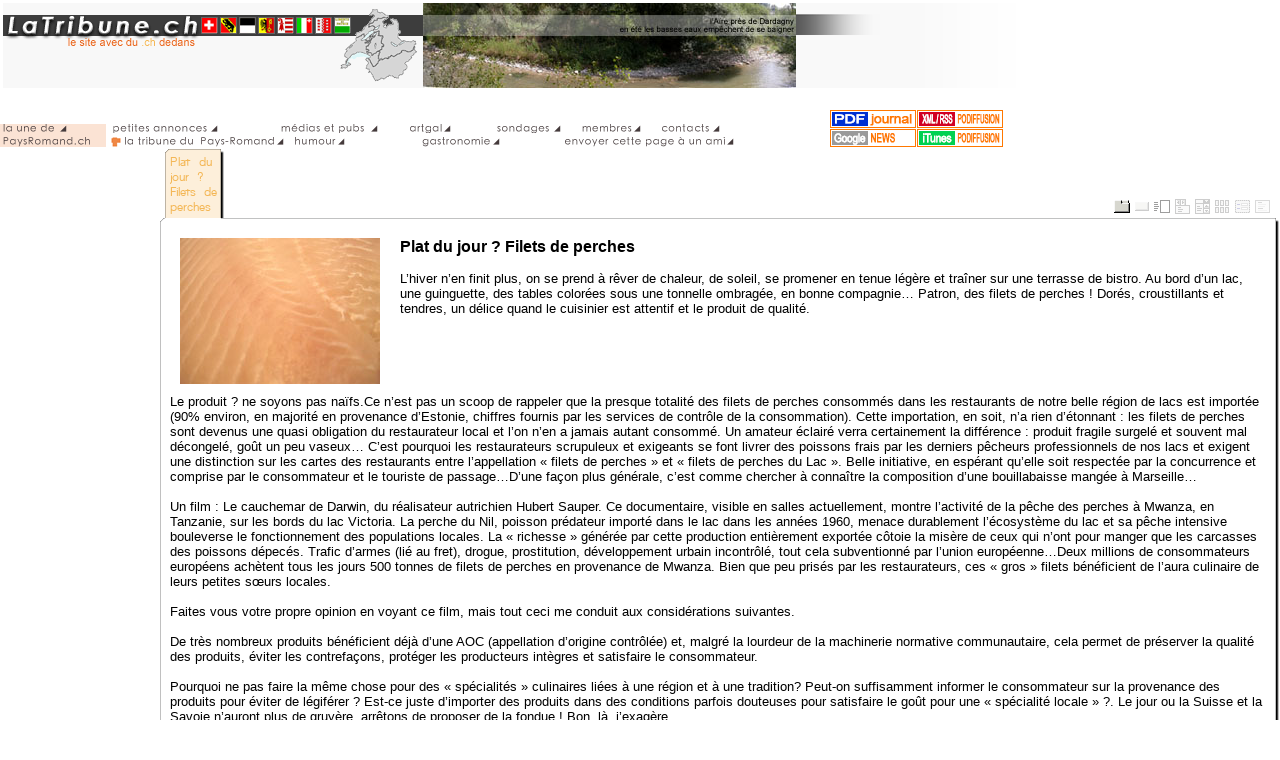

--- FILE ---
content_type: text/html
request_url: http://www.paysromand.ch/tribune/20050311vendredi/
body_size: 106361
content:
<!DOCTYPE HTML PUBLIC "-//W3C//DTD HTML 4.01 Transitional//EN">
<html>
<head>
<title>vendredi 11 mars - Plat du jour? Filets de perches. / la tribune du pays-romand</title>
<basefont face="verdana">
<meta name="GENERATOR" content="BolinOS">
<meta http-equiv="Expires" content="Fri, 14 Nov 2025 14:51:26 GMT">
<meta http-equiv="Last-Modified" content="Fri, 14 Nov 2025 13:51:26 GMT">
<meta name="KEYWORDS" content="vendredi 11 mars - Plat du jour? Filets de perches. / la tribune du pays-romand">
<meta name="DESCRIPTION" content="vendredi 11 mars - Plat du jour? Filets de perches. / la tribune du pays-romand">
<link id='CSS' type='text/css' rel='stylesheet' href='/bolinos/images/skins/paysromand/_b/contentFiles/paysromand.css'>
<script type='text/javascript' language=javascript>
var gBActionPagesPath='/bolinos/system/actionspages/_b/contentFiles';
var gBImagesPath='/bolinos/images/_b/contentFiles';
var gBbPagebAddress='tribune.20050311vendredi';
</script>
<script src="/bolinos/system/_b/contentFiles/gBJS_Global.php" language="JavaScript" type="text/javascript"></script>
<script src="/bolinos/system/_b/contentFiles/gBJS_Tabs.php" language="JavaScript" type="text/javascript"></script>
<script src="/bolinos/system/bolini/bolini_userbar/_b/contentFiles/bolini_userbar_js.php" language="JavaScript" type="text/javascript"></script>
<STYLE type='text/css'><!--a.bCSSbolini_navigation64211 {text-decoration:none; font-family:Arial; font-weight:normal; font-style:normal; font-size:9; color:#666666;}a.bCSSbolini_navigation64211selected {text-decoration:none; font-family:Arial; font-weight:normal; font-style:normal; font-size:9; color:#F4B757;}a.bCSSbolini_navigation64211selected:visited {text-decoration:none; font-family:Arial; font-weight:normal; font-style:normal; font-size:9; color:#F4B757;}a.bCSSbolini_navigation64211selected:hover {text-decoration:none; font-family:Arial; font-weight:normal; font-style:normal; font-size:9; color:#E8641B;}a.bCSSbolini_navigation64211:visited {text-decoration:none; font-family:Arial; font-weight:normal; font-style:normal; font-size:9; color:#666666;}a.bCSSbolini_navigation64211:active {text-decoration:none; font-family:Arial; font-weight:normal; font-style:normal; font-size:9; color:#F4B757;}a.bCSSbolini_navigation64211:hover { color:#E8641B; text-decoration:none;}a.bCSSbolini_navigation64211animated {text-decoration:none; font-family:Arial; font-weight:normal; font-style:normal; font-size:9; color:#F4B757;}a.bCSSbolini_navigation64211animated:visited {text-decoration:none; font-family:Arial; font-weight:normal; font-style:normal; font-size:9; color:#F4B757;}a.bCSSbolini_navigation64211animated:hover {color:#E8641B;}div.bCSSbolini_navigation64211sep { border-top-color:#DDDDDD; border-top-width:0pxpx; border-top-style:none; font-family:Arial; font-weight:normal; font-style:normal; font-size:7px; color:#101010;}span.bCSSbolini_navigation64211sep {font-family:Arial; font-weight:normal; font-style:normal; font-size:7px; color:#101010;}div.bCSSbolini_navigation64211 {background-color:transparent; border-color:#DDDDDD; border-width:0pxpx; border-style:none; padding-left:2px; padding-right:2px;}table.bCSSbolini_navigation64211 {background-color:transparent; border-color:#DDDDDD; border-width:0pxpx; border-style:none; padding-left:2px; padding-right:2px; z-index:9999;}--></STYLE><script src="/bolinos/system/bolini/bolini_navigation/_b/contentFiles/bolini_navigation_js.php" language="JavaScript" type="text/javascript"></script>
<script src="/bolinos/system/bolini/bolini_navigation/_b/contentFiles/bolini_navigation_expand_js.php" language="JavaScript" type="text/javascript"></script>
<SCRIPT type='text/javascript' language=javascript>try{navicon["bolini_navigation64211"]="/bolinos/system/bolini/bolini_navigation/_b/contentFiles/sys_0_0.png";naviconover["bolini_navigation64211"]="/bolinos/system/bolini/bolini_navigation/_b/contentFiles/sys_0_0.png";}catch(err){}</SCRIPT></head>
<body onkeypress='cs_keyPress(event,"tribune.20050311vendredi");'>
<IFRAME id='BolinoPushZone' name='BolinoPushZone' MARGINHEIGHT=0 FRAMEBORDER=0 WIDTH='0' HEIGHT='0' SCROLLING=AUTO style=' display:none;'></IFRAME><table class='bPageFullZone' id='bPageFullZone' border='0' cellpadding='0' cellspacing='0' HEIGHT='100%' WIDTH='100%' ><tr class='bPageFullZone'><td class='bTop' id='top' colspan='3' HEIGHT='1%' WIDTH='100%' ALIGN='left' VALIGN='top' ><a border=0 href=http://www.paysromand.ch><table><tr><td><nobr><a href=http://paysromand.ch><img border=0 src='http://www.paysromand.ch/_b/contentFiles/logo_pr.gif' alt='PaysRomand.ch le site de la Suisse francophone' border=0><IMG id='panoramaFileIMG' border=0 SRC='http://www.paysromand.ch/_b/contentFiles/panoramas/alpedeschaux.jpg'><img border=0 src='http://www.paysromand.ch/_b/contentFiles/logo_pr_droite.png' alt=' ' border=0></nobr><br><img src=http://paysromand.ch/_b/contentFiles/null.gif width=793 height=1 border=0></a></td></tr></table><script>var panormamaFile=new Array();
panormamaFile[0]="chasseron_ete.jpg";
panormamaFile[1]="radedegenve.jpg";
panormamaFile[2]="juraladole_ete.jpg";
panormamaFile[3]="chasseron_hiver.jpg";
panormamaFile[4]="rivesdyverdon.jpg";
panormamaFile[5]="reformateurs_hiver.jpg";
panormamaFile[6]="remor_soir.jpg";
panormamaFile[7]="jetdesbains.jpg";
panormamaFile[8]="grandtheatrerath.jpg";
panormamaFile[9]="garedelausanne.jpg";
panormamaFile[10]="laire_ete.jpg";
panormamaFile[11]="bfm_nuit.jpg";
panormamaFile[12]="alpedeschaux.jpg";
panormamaFile[13]="aubergedefrience.jpg";
panormamaFile[14]="bainsdelavey_entree.jpg";
panormamaFile[15]="coldumarchairuz.jpg";
panormamaFile[16]="plagedestprex.jpg";
panormamaFile[17]="bursinel.jpg";
panormamaFile[18]="placeducirque.jpg";
panormamaFile[19]="plagedegland.jpg";
panormamaFile[20]="plainedeplainpalais.jpg";
panormamaFile[21]="piscine_de_salvan.jpg";
panormamaFile[22]="etang_de_plambuit.jpg";
panormamaFile[23]="index.htm";
changeImage();window.setInterval('changeImage()',60000);function changeImage(){var rnd=Math.round(Math.random()*(panormamaFile.length-1));document.getElementById('panoramaFileIMG').src='http://www.paysromand.ch/_b/contentFiles/panoramas/'+panormamaFile[rnd];}</script></a><br><table border=0 cellspacing=0 cellpadding=0 bgcolor=ffffff><tr><td valign=bottom><a href='http://paysromand.ch/'><img src='http://paysromand.ch/_b/contentFiles/navigation/la_une_0.gif' border=0 alt='la une de PaysRomand.ch'></a></td><td valign=bottom><table border=0 cellspacing=0 cellpadding=0><tr><td><a href='http://www.paysromand.ch/annonces'><img src='http://paysromand.ch/_b/contentFiles/navigation/petites_annonces_0.gif' border=0 alt='petites annonces gratuites'></a><a href='http://www.paysromand.ch/dabitch'><img src='http://paysromand.ch/_b/contentFiles/navigation/medias_et_pubs_0.gif' border=0 alt='m&eacute;dias et publicit&eacute;'></a><a href='http://www.paysromand.ch/artgal'><img src='http://paysromand.ch/_b/contentFiles/navigation/artgal_0.gif' border=0 alt='ArtGal - la galerie d&quote;art'></a><a href='http://www.paysromand.ch/suisses'><img src='http://paysromand.ch/_b/contentFiles/navigation/sondages_0.gif' border=0 alt='sondages et tendances'></a><a href='http://www.paysromand.ch/membres'><img src='http://paysromand.ch/_b/contentFiles/navigation/membres_0.gif' border=0 alt='entr&eacute;e membres'></a><a href='http://www.paysromand.ch/contacts'><img src='http://paysromand.ch/_b/contentFiles/navigation/contacts_0.gif' border=0 alt='contactez-nous'></a></td></tr><tr><td><img src='http://paysromand.ch/_b/contentFiles/navigation/espace_vert.gif' width=724px><br><a href='http://www.paysromand.ch/tribune'><img src='http://paysromand.ch/_b/contentFiles/navigation/la_tribune_du_pays-romand_0.gif' border=0 alt='la tribune du Pays-Romand'></a><a href='http://www.paysromand.ch/blague'><img src='http://paysromand.ch/_b/contentFiles/navigation/humour_0.gif' border=0 alt='humour'></a><a href='http://www.paysromand.ch/manger'><img src='http://paysromand.ch/_b/contentFiles/navigation/gastronomie_0.gif' border=0 alt='gastronomie'></a><img src='http://paysromand.ch/_b/contentFiles/navigation/vide.gif' border=0><a href='mailto:?subject=lien direct sur un contenu de PaysRomand.ch&body=voici un lien direct vers la page web &body=http://www.paysromand.ch/tribune/20050311vendredi/'><img src='http://paysromand.ch/_b/contentFiles/navigation/envoyer_cette_page_0.gif' border=0 alt='envoyer cette page &agrave; un ami'></a></td></tr></table></td><td align=left valign=bottom><a href='http://paysromand.ch/_b/contentFiles/tribune_du_pr_20050911.pdf' target=new><img src='http://www.paysromand.ch/_b/contentFiles/navigation/pdf_journal.png' border='0' alt='PDF journal'></a><br><img src='http://www.paysromand.ch/_b/contentFiles/spacer.png'><br><a href='http://news.google.ch/nwshp?ned=fr_ch&tab=wn&q=PaysRomand.ch&ie=UTF-8' target=new><img src='http://www.paysromand.ch/_b/contentFiles/google_news.png' border='0' alt='Google News'></a></td><td><img src='http://www.paysromand.ch/_b/contentFiles/spacer.png'></td><td align=left><a href='http://www.paysromand.ch/podiffusion/paysromand_podiffusion.xml'><img src='http://www.paysromand.ch/podiffusion/images/xml-rss.png' border='0' alt='podiffusion / podcast'></a><br><img src='http://www.paysromand.ch/_b/contentFiles/spacer.png'><br><a href='http://phobos.apple.com/WebObjects/MZStore.woa/wa/viewPodcast?id=78813384'><img src='http://www.paysromand.ch/_b/contentFiles/itunes-podiffusion.png' border='0' alt='iTunes - podiffusion / podcast'></a></td></tr></table></td></tr><tr class='bPageFullZone'><td class='bPageFullZone' style='width:100%; height:100%;'><table class='bPageMainZone' id='bPageMainZone' border='0' cellpadding='0' cellspacing='0' HEIGHT='100%' WIDTH='100%' ><tr class='bPageMainZone'><td class='bLeft' id='left' ALIGN='left' VALIGN='top' style=' background-color:#ffffff; background-position:top left; background-repeat:no-repeat;' ><img src='/bolinos/images/_b/contentFiles/null.png' style='width:; height:0px;'/><p align="center"><script type="text/javascript"><!--
google_ad_client = "pub-7637438282323879";
google_ad_width = 110;
google_ad_height = 32;
google_ad_format = "110x32_as_rimg";
google_cpa_choice = "CAAQieybzgEaCPd6JB7xAZlbKNGZ5HQ";
//--></script>
<script type="text/javascript" src="http://pagead2.googlesyndication.com/pagead/show_ads.js">
</script></p><p></p><script type="text/javascript"><!--
google_ad_client = "pub-7637438282323879";
google_alternate_color = "FFFFFF";
google_ad_width = 160;
google_ad_height = 600;
google_ad_format = "160x600_as";
google_ad_channel ="0751887134";
google_ad_type = "text_image";
google_color_border = "FFFFFF";
google_color_bg = "F8F8F8";
google_color_link = "666666";
google_color_url = "999999";
google_color_text = "999999";
//--></script>
<script type="text/javascript" src="http://pagead2.googlesyndication.com/pagead/show_ads.js">
</script><p align="center"><script type="text/javascript"><!--
google_ad_client = "pub-7637438282323879";
google_ad_width = 125;
google_ad_height = 125;
google_ad_format = "125x125_as_rimg";
google_cpa_choice = "CAAQv87nzwEaCPNb_H0GemsCKNm493M";
//--></script>
<script type="text/javascript" src="http://pagead2.googlesyndication.com/pagead/show_ads.js">
</script></p><p></p><script type="text/javascript"><!--
google_ad_client = "pub-7637438282323879";
google_alternate_color = "FFFFFF";
google_ad_width = 160;
google_ad_height = 600;
google_ad_format = "160x600_as";
google_ad_channel ="6108477338";
google_ad_type = "text_image";
google_color_border = "FFFFFF";
google_color_bg = "F8F8F8";
google_color_link = "666666";
google_color_url = "999999";
google_color_text = "999999";
//--></script>
<script type="text/javascript" src="http://pagead2.googlesyndication.com/pagead/show_ads.js">
</script><script type="text/javascript"><!--
google_ad_client = "pub-7637438282323879";
google_alternate_color = "FFFFFF";
google_ad_width = 160;
google_ad_height = 600;
google_ad_format = "160x600_as";
google_ad_channel ="6108477338";
google_ad_type = "text_image";
google_color_border = "FFFFFF";
google_color_bg = "F8F8F8";
google_color_link = "666666";
google_color_url = "999999";
google_color_text = "999999";
//--></script>
<script type="text/javascript" src="http://pagead2.googlesyndication.com/pagead/show_ads.js">
</script></td><td class='bPageMainZone' style='width:100%;'><table class='bPageCentralZone' id='bPageCentralZone' border='0' cellpadding='0' cellspacing='0' HEIGHT='100%' WIDTH='100%' ><tr class='bPagePrincipalZone' id='bPagePrincipalZone' ><td class='bCleft' id='cleft' HEIGHT='500' WIDTH='100%' ALIGN='left' VALIGN='top' ><img src='/bolinos/images/_b/contentFiles/null.png' style='width:100%; height:0px;'/><input type=hidden value='0' id='gBAutoSessionRegisterSelectedFeuilletbolini_textcollection64791Ct' NAME='gBAutoSessionRegisterSelectedFeuilletbolini_textcollection64791Ct'><table border='0' style='position:relative; ' cellspacing='0' cellpadding='0'><tr><td style='width:5px;'></td><td><table border=0 cellspacing='0' cellpadding='0' style='width:100%; height:69px; table-layout:fixed;'><tr><td id="Feuilletbolini_textcollection64791Ct0" style='vertical-align:bottom; width:60px;  height:69px; ' onclick="CS_FeuilletView(this,'bolini_textcollection64791Ct','gBAutoSessionRegisterSelectedFeuillet','0',0); try{}catch(err){}"><img border=0 title="Plat du jour ? Filets de perches" style='position:relative; cursor:pointer; z-index:100;' src='/bolinos/images/skins/paysromand/_b/cache/C_58426c4c195d7c3bbbda4b785cde02f7Plat_du_jour___Filets_de_perches.png' onmouseover='try{this.src="/bolinos/images/skins/paysromand/_b/cache/C_3a73ddedbb1ba6cd9951016a3fdda7c2Plat_du_jour___Filets_de_perches.png";}catch(err){}' onmouseout='try{this.src=this.nextSibling.value;}catch(err){}' onclick='this.src="/bolinos/images/skins/paysromand/_b/cache/C_58426c4c195d7c3bbbda4b785cde02f7Plat_du_jour___Filets_de_perches.png";this.nextSibling.value="/bolinos/images/skins/paysromand/_b/cache/C_58426c4c195d7c3bbbda4b785cde02f7Plat_du_jour___Filets_de_perches.png";'><input type=hidden value='/bolinos/images/skins/paysromand/_b/cache/C_58426c4c195d7c3bbbda4b785cde02f7Plat_du_jour___Filets_de_perches.png' name='/bolinos/images/skins/paysromand/_b/cache/C_0ab33033b0925d91d53d5d766555378bPlat_du_jour___Filets_de_perches.png'></td><td id='Bolinofinishfeuillets' align='right' valign='bottom' style='height:71px; padding-bottom:1px; padding-left:1px;'><nobr><div style='text-align:right;'><nobr><img TITLE="Layers" src="/bolinos/images/_b/contentFiles/displaymode_feuillets_1.png" style="cursor:pointer;" onmouseout='this.src="/bolinos/images/_b/contentFiles/displaymode_feuillets_1.png";' onmouseover='this.src="/bolinos/images/_b/contentFiles/displaymode_feuillets_1.png";' onmousedown='this.src="/bolinos/images/_b/contentFiles/displaymode_feuillets_1.png";' onmouseup='this.src="/bolinos/images/_b/contentFiles/displaymode_feuillets_1.png";' onclick="window.location=window.location.pathname+'?&bolini_textcollection64791viewchoice=feuillets'"><img TITLE="Select buttons" src="/bolinos/images/_b/contentFiles/displaymode_selectbuttons_0.png" style="cursor:pointer;" onmouseout='this.src="/bolinos/images/_b/contentFiles/displaymode_selectbuttons_0.png";' onmouseover='this.src="/bolinos/images/_b/contentFiles/displaymode_selectbuttons_1.png";' onmousedown='this.src="/bolinos/images/_b/contentFiles/displaymode_selectbuttons_1.png";' onmouseup='this.src="/bolinos/images/_b/contentFiles/displaymode_selectbuttons_0.png";' onclick="window.location=window.location.pathname+'?&bolini_textcollection64791viewchoice=selectbuttons'"><img TITLE="Select buttons" src="/bolinos/images/_b/contentFiles/displaymode_selectlinks_0.png" style="cursor:pointer;" onmouseout='this.src="/bolinos/images/_b/contentFiles/displaymode_selectlinks_0.png";' onmouseover='this.src="/bolinos/images/_b/contentFiles/displaymode_selectlinks_1.png";' onmousedown='this.src="/bolinos/images/_b/contentFiles/displaymode_selectlinks_1.png";' onmouseup='this.src="/bolinos/images/_b/contentFiles/displaymode_selectlinks_0.png";' onclick="window.location=window.location.pathname+'?&bolini_textcollection64791viewchoice=selectlinks'"><img TITLE="Diaporama" src="/bolinos/images/_b/contentFiles/displaymode_diaporama_0.png" style="cursor:pointer;" onmouseout='this.src="/bolinos/images/_b/contentFiles/displaymode_diaporama_0.png";' onmouseover='this.src="/bolinos/images/_b/contentFiles/displaymode_diaporama_1.png";' onmousedown='this.src="/bolinos/images/_b/contentFiles/displaymode_diaporama_1.png";' onmouseup='this.src="/bolinos/images/_b/contentFiles/displaymode_diaporama_0.png";' onclick="window.location=window.location.pathname+'?&bolini_textcollection64791viewchoice=diaporama'"><img TITLE="Select list" src="/bolinos/images/_b/contentFiles/displaymode_selectlist_0.png" style="cursor:pointer;" onmouseout='this.src="/bolinos/images/_b/contentFiles/displaymode_selectlist_0.png";' onmouseover='this.src="/bolinos/images/_b/contentFiles/displaymode_selectlist_1.png";' onmousedown='this.src="/bolinos/images/_b/contentFiles/displaymode_selectlist_1.png";' onmouseup='this.src="/bolinos/images/_b/contentFiles/displaymode_selectlist_0.png";' onclick="window.location=window.location.pathname+'?&bolini_textcollection64791viewchoice=selectlist'"><img TITLE="Table" src="/bolinos/images/_b/contentFiles/displaymode_table_0.png" style="cursor:pointer;" onmouseout='this.src="/bolinos/images/_b/contentFiles/displaymode_table_0.png";' onmouseover='this.src="/bolinos/images/_b/contentFiles/displaymode_table_1.png";' onmousedown='this.src="/bolinos/images/_b/contentFiles/displaymode_table_1.png";' onmouseup='this.src="/bolinos/images/_b/contentFiles/displaymode_table_0.png";' onclick="window.location=window.location.pathname+'?&bolini_textcollection64791viewchoice=table'"><img TITLE="Bullets" src="/bolinos/images/_b/contentFiles/displaymode_puces_0.png" style="cursor:pointer;" onmouseout='this.src="/bolinos/images/_b/contentFiles/displaymode_puces_0.png";' onmouseover='this.src="/bolinos/images/_b/contentFiles/displaymode_puces_1.png";' onmousedown='this.src="/bolinos/images/_b/contentFiles/displaymode_puces_1.png";' onmouseup='this.src="/bolinos/images/_b/contentFiles/displaymode_puces_0.png";' onclick="window.location=window.location.pathname+'?&bolini_textcollection64791viewchoice=puces'"><img TITLE="Following" src="/bolinos/images/_b/contentFiles/displaymode_following_0.png" style="cursor:pointer;" onmouseout='this.src="/bolinos/images/_b/contentFiles/displaymode_following_0.png";' onmouseover='this.src="/bolinos/images/_b/contentFiles/displaymode_following_1.png";' onmousedown='this.src="/bolinos/images/_b/contentFiles/displaymode_following_1.png";' onmouseup='this.src="/bolinos/images/_b/contentFiles/displaymode_following_0.png";' onclick="window.location=window.location.pathname+'?&bolini_textcollection64791viewchoice=following'"></nobr></div></nobr></td></tr></table></td><td style='width:8px;'></td></tr><tr><td style='width:5px; overflow:visible; background-position:left top; background-image:url("/bolinos/images/skins/paysromand/frame/_b/contentFiles/tl.png"); background-repeat:no-repeat; font-size:1px;'><input type=hidden NAME='url("/bolinos/images/skins/paysromand/frame/_b/contentFiles/tms.png") repeat-x' VALUE='/bolinos/images/skins/paysromand/frame/_b/contentFiles'><img src='/bolinos/images/_b/contentFiles/null.png' style='height:5px;'></td><td style='background-position:right top; background-image:url("/bolinos/images/skins/paysromand/frame/_b/contentFiles/tm.png"); background-repeat:repeat-x;'><table border=0 style='table-layout:fixed; width:100%;' cellspacing='0' cellpadding='0'><tr><td style='width:0px; height:5px; font-size:1px;'></td><td style='width:1px; background-position:left top; background-image:url("/bolinos/images/skins/paysromand/frame/_b/contentFiles/tmls.png"); background-repeat:no-repeat; font-size:1px;'></td><td style='width:55px; background-position:center top; background-image:url("/bolinos/images/skins/paysromand/frame/_b/contentFiles/tms.png"); font-size:1px;'></td><td style='width:4px; background-position:right top; background-image:url("/bolinos/images/skins/paysromand/frame/_b/contentFiles/tmrs.png"); background-repeat:no-repeat; font-size:1px;'></td><td style='width:100%; height:5px; font-size:1px;'></td></tr></table></td><td style='width:8px; overflow:visible; background-position:right top; background-image:url("/bolinos/images/skins/paysromand/frame/_b/contentFiles/tr.png"); background-repeat:no-repeat;'></td></tr><tr><td style='width:5px; overflow:visible; background-position:left; background-image:url("/bolinos/images/skins/paysromand/frame/_b/contentFiles/lm.png"); background-repeat:repeat-y; '><img src='/bolinos/images/_b/contentFiles/null.png' style='width:5px; height:1px;'/></td><td valign='top' style=' background:url("/bolinos/images/skins/paysromand/frame/_b/contentFiles/bck.png") no-repeat; overflow:auto; padding:5px;'><div id="ctfbolini_textcollection64791Ct0" style="width:100%; overflow:auto; overflow-x:auto; "><span><table class="bContent" bgcolor="" border="0" bordercolor="#000000" cellpadding="10" cellspacing="0" height="" width="100%"><tbody><tr class="bContent"><td class="bContent" align="left" valign="top"><img src="http://www.paysromand.ch/_b/contentFiles/captions/perche.jpg"><br>
</td><td class="bContent" align="left" valign="top"><font style="font-weight: bold;" size="3">Plat du jour&nbsp;? Filets de perches</font><br>

      <br>

L�hiver n�en finit plus, on se prend � r�ver de chaleur, de soleil, se
promener en tenue l�g�re et tra�ner sur une terrasse de bistro. Au bord
d�un lac, une guinguette, des tables color�es sous une tonnelle
ombrag�e, en bonne compagnie� Patron, des filets de perches&nbsp;! Dor�s,
croustillants et tendres, un d�lice quand le cuisinier est attentif et
le produit de qualit�.</td></tr></tbody></table></span>Le
produit&nbsp;? ne soyons pas na�fs.Ce n�est pas un scoop de rappeler
que la presque totalit� des filets de perches consomm�s dans les
restaurants de notre belle r�gion de lacs est import�e (90% environ, en
majorit� en provenance d�Estonie, chiffres fournis par les services de
contr�le de la consommation). Cette importation, en soit, n�a rien
d��tonnant&nbsp;: les filets de perches sont devenus une quasi
obligation du restaurateur local et l�on n�en a jamais autant consomm�.
Un amateur �clair� verra certainement la diff�rence&nbsp;: produit
fragile surgel� et souvent mal d�congel�, go�t un peu vaseux� C�est
pourquoi les restaurateurs scrupuleux et exigeants se font livrer des
poissons frais par les derniers p�cheurs professionnels de nos lacs et
exigent une distinction sur les cartes des restaurants entre
l�appellation �&nbsp;filets de perches&nbsp;� et �&nbsp;filets de
perches du Lac&nbsp;�. Belle initiative, en esp�rant qu�elle soit
respect�e par la concurrence et comprise par le consommateur et le
touriste de passage�D�une fa�on plus g�n�rale, c�est comme chercher �
conna�tre la composition d�une bouillabaisse mang�e � Marseille�<br>

<br>

Un film&nbsp;: Le cauchemar de Darwin, du r�alisateur autrichien Hubert
Sauper. Ce documentaire, visible en salles actuellement, montre
l�activit� de la p�che des perches � Mwanza, en Tanzanie, sur les bords
du lac Victoria. La perche du Nil, poisson pr�dateur import� dans le
lac dans les ann�es 1960, menace durablement l��cosyst�me du lac et sa
p�che intensive bouleverse le fonctionnement des populations locales.
La �&nbsp;richesse&nbsp;� g�n�r�e par cette production enti�rement
export�e c�toie la mis�re de ceux qui n�ont pour manger que les
carcasses des poissons d�pec�s. Trafic d�armes (li� au fret), drogue,
prostitution, d�veloppement urbain incontr�l�, tout cela subventionn�
par l�union europ�enne�Deux millions de consommateurs europ�ens
ach�tent tous les jours 500 tonnes de filets de perches en provenance
de Mwanza. Bien que peu pris�s par les restaurateurs, ces
�&nbsp;gros&nbsp;� filets b�n�ficient de l�aura culinaire de leurs
petites s�urs locales.<br>

<br>

Faites vous votre propre opinion en voyant ce film, mais tout ceci me conduit aux consid�rations suivantes.<br>

<br>

De tr�s nombreux produits b�n�ficient d�j� d�une AOC (appellation
d�origine contr�l�e) et, malgr� la lourdeur de la machinerie normative
communautaire, cela permet de pr�server la qualit� des produits, �viter
les contrefa�ons, prot�ger les producteurs int�gres et satisfaire le
consommateur.<br>

<br>

Pourquoi ne pas faire la m�me chose pour des �&nbsp;sp�cialit�s&nbsp;�
culinaires li�es � une r�gion et � une tradition? Peut-on suffisamment
informer le consommateur sur la provenance des produits pour �viter de
l�gif�rer&nbsp;? Est-ce juste d�importer des produits dans des
conditions parfois douteuses pour satisfaire le go�t pour une
�&nbsp;sp�cialit� locale&nbsp;�&nbsp;?. Le jour ou la Suisse et la
Savoie n�auront plus de gruy�re, arr�tons de proposer de la
fondue&nbsp;! Bon, l�, j�exag�re� <br>

<br>

De l��thique dans l��tiquette&nbsp;! Du contenu dans le menu&nbsp;! <br>

<br>

Vive le printemps. Patron&nbsp;! Une longeole et deux papets vaudois&nbsp;!<br>

<br>

ojm<br/></div></td><td style='width:8px; overflow:visible; background-position:right; background-image:url("/bolinos/images/skins/paysromand/frame/_b/contentFiles/rm.png"); background-repeat:repeat-y;'><img src='/bolinos/images/_b/contentFiles/null.png' style='width:8px; height:1px;'/></td></tr><tr><td style='width:5px; overflow:visible; background-position:bottom left; background-image:url("/bolinos/images/skins/paysromand/frame/_b/contentFiles/bl.png"); background-repeat:no-repeat; font-size:1px;'></td><td style='width:100%; height:5px; background-position:bottom left; background-image:url("/bolinos/images/skins/paysromand/frame/_b/contentFiles/bm.png"); background-repeat:repeat-x; font-size:1px;'></td><td style='width:8px; overflow:visible; background-position:bottom right; background-image:url("/bolinos/images/skins/paysromand/frame/_b/contentFiles/br.png"); background-repeat:no-repeat; font-size:1px;'></td></tr></table><script type="text/javascript">
var gaJsHost = (("https:" == document.location.protocol) ? "https://ssl." : "http://www.");
document.write(unescape("%3Cscript src='" + gaJsHost + "google-analytics.com/ga.js' type='text/javascript'%3E%3C/script%3E"));
</script>
<script type="text/javascript">
var pageTracker = _gat._getTracker("UA-3819362-3");
pageTracker._initData();
pageTracker._trackPageview();
</script><br><font size=1>relire les archives de la tribune du pays-romand:</font><br><div align='left' align='top' style='width:100%;'><table cellspacing=2 cellpadding=4><tr><td align='left' align='top'  width='150px' bgcolor=''  style='border-width:0pxpx; border-style:none; border-color:#DDDDDD;' onmouseover='this.bgColor="";' onmouseout='this.bgColor="";'><span id='_bNavP1215421249' onmouseout='cs_bn_expM(event,"bolini_navigation64211",this,"tribune.20080706dimanche","1215421249",1,false);' onmouseover='cs_bn_expM(event,"bolini_navigation64211",this,"tribune.20080706dimanche","1215421249",1,true);' style='z-index:9999; background-color:transparent;'><a class='bCSSbolini_navigation64211' href='/tribune/20080706dimanche/'><nobr>dimanche 6 juillet 2008 - Bataille rang�e autour de la cigarette? La lutte et la malice</nobr></a></span></td><td width='10'></td><td align='left' align='top'  width='150px' bgcolor=''  style='border-width:0pxpx; border-style:none; border-color:#DDDDDD;' onmouseover='this.bgColor="";' onmouseout='this.bgColor="";'><span id='_bNavP1215421251' onmouseout='cs_bn_expM(event,"bolini_navigation64211",this,"tribune.20080609lundi","1215421251",1,false);' onmouseover='cs_bn_expM(event,"bolini_navigation64211",this,"tribune.20080609lundi","1215421251",1,true);' style='z-index:9999; background-color:transparent;'><a class='bCSSbolini_navigation64211' href='/tribune/20080609lundi/'><nobr>lundi 9 juin 2008 - Le iPhone 2 est le 3G et il sort d�s le 11 juin dans 70 pays dont la Suisse</nobr></a></span></td></tr><tr><td align='left' align='top'  width='150px' bgcolor=''  style='border-width:0pxpx; border-style:none; border-color:#DDDDDD;' onmouseover='this.bgColor="";' onmouseout='this.bgColor="";'><span id='_bNavP1215421253' onmouseout='cs_bn_expM(event,"bolini_navigation64211",this,"tribune.20080521mercredi","1215421253",1,false);' onmouseover='cs_bn_expM(event,"bolini_navigation64211",this,"tribune.20080521mercredi","1215421253",1,true);' style='z-index:9999; background-color:transparent;'><a class='bCSSbolini_navigation64211' href='/tribune/20080521mercredi/'><nobr>mercredi 21 mai 2008 - Universit� de Gen�ve : la Garden Party tombe � l�eau !</nobr></a></span></td><td width='10'></td><td align='left' align='top'  width='150px' bgcolor=''  style='border-width:0pxpx; border-style:none; border-color:#DDDDDD;' onmouseover='this.bgColor="";' onmouseout='this.bgColor="";'><span id='_bNavP1215421255' onmouseout='cs_bn_expM(event,"bolini_navigation64211",this,"tribune.20080515jeudi","1215421255",1,false);' onmouseover='cs_bn_expM(event,"bolini_navigation64211",this,"tribune.20080515jeudi","1215421255",1,true);' style='z-index:9999; background-color:transparent;'><a class='bCSSbolini_navigation64211' href='/tribune/20080515jeudi/'><nobr>jeudi 15 mai 2008 - Le jet d eau, oui mais de la t�te.</nobr></a></span></td></tr><tr><td align='left' align='top'  width='150px' bgcolor=''  style='border-width:0pxpx; border-style:none; border-color:#DDDDDD;' onmouseover='this.bgColor="";' onmouseout='this.bgColor="";'><span id='_bNavP1215421257' onmouseout='cs_bn_expM(event,"bolini_navigation64211",this,"tribune.20080506mardi","1215421257",1,false);' onmouseover='cs_bn_expM(event,"bolini_navigation64211",this,"tribune.20080506mardi","1215421257",1,true);' style='z-index:9999; background-color:transparent;'><a class='bCSSbolini_navigation64211' href='/tribune/20080506mardi/'><nobr>mardi 6 mai 2008 - Artiste cherche mourant pour l�exposer..qui va oser ?</nobr></a></span></td><td width='10'></td><td align='left' align='top'  width='150px' bgcolor=''  style='border-width:0pxpx; border-style:none; border-color:#DDDDDD;' onmouseover='this.bgColor="";' onmouseout='this.bgColor="";'><span id='_bNavP1215421259' onmouseout='cs_bn_expM(event,"bolini_navigation64211",this,"tribune.20080426samedi","1215421259",1,false);' onmouseover='cs_bn_expM(event,"bolini_navigation64211",this,"tribune.20080426samedi","1215421259",1,true);' style='z-index:9999; background-color:transparent;'><a class='bCSSbolini_navigation64211' href='/tribune/20080426samedi/'><nobr>samedi 26 avril 2008 - Chiens dits dangereux...</nobr></a></span></td></tr><tr><td align='left' align='top'  width='150px' bgcolor=''  style='border-width:0pxpx; border-style:none; border-color:#DDDDDD;' onmouseover='this.bgColor="";' onmouseout='this.bgColor="";'><span id='_bNavP1215421261' onmouseout='cs_bn_expM(event,"bolini_navigation64211",this,"tribune.20080419samedi","1215421261",1,false);' onmouseover='cs_bn_expM(event,"bolini_navigation64211",this,"tribune.20080419samedi","1215421261",1,true);' style='z-index:9999; background-color:transparent;'><a class='bCSSbolini_navigation64211' href='/tribune/20080419samedi/'><nobr>samedi 19 avril 2008 - JJ3 fils de Joze et Jurka</nobr></a></span></td><td width='10'></td><td align='left' align='top'  width='150px' bgcolor=''  style='border-width:0pxpx; border-style:none; border-color:#DDDDDD;' onmouseover='this.bgColor="";' onmouseout='this.bgColor="";'><span id='_bNavP1215421263' onmouseout='cs_bn_expM(event,"bolini_navigation64211",this,"tribune.20080104vendredi","1215421263",1,false);' onmouseover='cs_bn_expM(event,"bolini_navigation64211",this,"tribune.20080104vendredi","1215421263",1,true);' style='z-index:9999; background-color:transparent;'><a class='bCSSbolini_navigation64211' href='/tribune/20080104vendredi/'><nobr>vendredi 4 janvier 2008 - De la cigarette dans les lieux publics.</nobr></a></span></td></tr><tr><td align='left' align='top'  width='150px' bgcolor=''  style='border-width:0pxpx; border-style:none; border-color:#DDDDDD;' onmouseover='this.bgColor="";' onmouseout='this.bgColor="";'><span id='_bNavP1215421265' onmouseout='cs_bn_expM(event,"bolini_navigation64211",this,"tribune.dimanche_23_decembre_2007_-_plus_de_90__d_entre_vous_trouvent_les_cinemas_trop_chers_","1215421265",1,false);' onmouseover='cs_bn_expM(event,"bolini_navigation64211",this,"tribune.dimanche_23_decembre_2007_-_plus_de_90__d_entre_vous_trouvent_les_cinemas_trop_chers_","1215421265",1,true);' style='z-index:9999; background-color:transparent;'><a class='bCSSbolini_navigation64211' href='/tribune/dimanche_23_decembre_2007_-_plus_de_90__d_entre_vous_trouvent_les_cinemas_trop_chers_/'><nobr>dimanche 23 d�cembre 2007 - Plus de 90% d'entre vous trouvent les cin�mas trop chers.</nobr></a></span></td><td width='10'></td><td align='left' align='top'  width='150px' bgcolor=''  style='border-width:0pxpx; border-style:none; border-color:#DDDDDD;' onmouseover='this.bgColor="";' onmouseout='this.bgColor="";'><span id='_bNavP1215421267' onmouseout='cs_bn_expM(event,"bolini_navigation64211",this,"tribune.20071125dimanche","1215421267",1,false);' onmouseover='cs_bn_expM(event,"bolini_navigation64211",this,"tribune.20071125dimanche","1215421267",1,true);' style='z-index:9999; background-color:transparent;'><a class='bCSSbolini_navigation64211' href='/tribune/20071125dimanche/'><nobr>dimanche 25 novembre 2007 - la vi de salon � Gen�ve selon Swiss?</nobr></a></span></td></tr><tr><td align='left' align='top'  width='150px' bgcolor=''  style='border-width:0pxpx; border-style:none; border-color:#DDDDDD;' onmouseover='this.bgColor="";' onmouseout='this.bgColor="";'><span id='_bNavP1215421269' onmouseout='cs_bn_expM(event,"bolini_navigation64211",this,"tribune.20070723lu","1215421269",1,false);' onmouseover='cs_bn_expM(event,"bolini_navigation64211",this,"tribune.20070723lu","1215421269",1,true);' style='z-index:9999; background-color:transparent;'><a class='bCSSbolini_navigation64211' href='/tribune/20070723lu/'><nobr>lundi 23 juillet 2007 - Rhino �vacu�: Gen�ve peut faire le deuil de sa gauche</nobr></a></span></td><td width='10'></td><td align='left' align='top'  width='150px' bgcolor=''  style='border-width:0pxpx; border-style:none; border-color:#DDDDDD;' onmouseover='this.bgColor="";' onmouseout='this.bgColor="";'><span id='_bNavP1215421271' onmouseout='cs_bn_expM(event,"bolini_navigation64211",this,"tribune.20070714sa","1215421271",1,false);' onmouseover='cs_bn_expM(event,"bolini_navigation64211",this,"tribune.20070714sa","1215421271",1,true);' style='z-index:9999; background-color:transparent;'><a class='bCSSbolini_navigation64211' href='/tribune/20070714sa/'><nobr>samedi 14 juillet 2007 - Le Matin entretient-il la confusion, sous-entend-il le conflit d'int�r�t chez les Fontanet?</nobr></a></span></td></tr><tr><td align='left' align='top'  width='150px' bgcolor=''  style='border-width:0pxpx; border-style:none; border-color:#DDDDDD;' onmouseover='this.bgColor="";' onmouseout='this.bgColor="";'><span id='_bNavP1215421273' onmouseout='cs_bn_expM(event,"bolini_navigation64211",this,"tribune.20070711me","1215421273",1,false);' onmouseover='cs_bn_expM(event,"bolini_navigation64211",this,"tribune.20070711me","1215421273",1,true);' style='z-index:9999; background-color:transparent;'><a class='bCSSbolini_navigation64211' href='/tribune/20070711me/'><nobr>mercredi 11 juillet 2007 - La fin de La Tour sonne-t-il celui des squats � la genevoise?</nobr></a></span></td><td width='10'></td><td align='left' align='top'  width='150px' bgcolor=''  style='border-width:0pxpx; border-style:none; border-color:#DDDDDD;' onmouseover='this.bgColor="";' onmouseout='this.bgColor="";'><span id='_bNavP1215421275' onmouseout='cs_bn_expM(event,"bolini_navigation64211",this,"tribune.20070710ma","1215421275",1,false);' onmouseover='cs_bn_expM(event,"bolini_navigation64211",this,"tribune.20070710ma","1215421275",1,true);' style='z-index:9999; background-color:transparent;'><a class='bCSSbolini_navigation64211' href='/tribune/20070710ma/'><nobr>mardi 10 juillet 2007 - Concernant l'�vacuation du squat genevois de la Tour</nobr></a></span></td></tr><tr><td align='left' align='top'  width='150px' bgcolor=''  style='border-width:0pxpx; border-style:none; border-color:#DDDDDD;' onmouseover='this.bgColor="";' onmouseout='this.bgColor="";'><span id='_bNavP1215421277' onmouseout='cs_bn_expM(event,"bolini_navigation64211",this,"tribune.20070505samedi","1215421277",1,false);' onmouseover='cs_bn_expM(event,"bolini_navigation64211",this,"tribune.20070505samedi","1215421277",1,true);' style='z-index:9999; background-color:transparent;'><a class='bCSSbolini_navigation64211' href='/tribune/20070505samedi/'><nobr>samedi 5 mai 2007 - sondage concernant le deuxi�me tour de l'�lection pr�sidentielle fran�aise entre Nicolas Sarkozy et S�gol�ne Royal</nobr></a></span></td><td width='10'></td><td align='left' align='top'  width='150px' bgcolor=''  style='border-width:0pxpx; border-style:none; border-color:#DDDDDD;' onmouseover='this.bgColor="";' onmouseout='this.bgColor="";'><span id='_bNavP1215421279' onmouseout='cs_bn_expM(event,"bolini_navigation64211",this,"tribune.20070430lu","1215421279",1,false);' onmouseover='cs_bn_expM(event,"bolini_navigation64211",this,"tribune.20070430lu","1215421279",1,true);' style='z-index:9999; background-color:transparent;'><a class='bCSSbolini_navigation64211' href='/tribune/20070430lu/'><nobr>lundi 30 avril 2007 - R�sultats des votations genevoises: est-ce la droite que sanctionne le peuple?</nobr></a></span></td></tr><tr><td align='left' align='top'  width='150px' bgcolor=''  style='border-width:0pxpx; border-style:none; border-color:#DDDDDD;' onmouseover='this.bgColor="";' onmouseout='this.bgColor="";'><span id='_bNavP1215421281' onmouseout='cs_bn_expM(event,"bolini_navigation64211",this,"tribune.20070429di","1215421281",1,false);' onmouseover='cs_bn_expM(event,"bolini_navigation64211",this,"tribune.20070429di","1215421281",1,true);' style='z-index:9999; background-color:transparent;'><a class='bCSSbolini_navigation64211' href='/tribune/20070429di/'><nobr>dimanche 29 avril 2007 - 79% de vous se disent scandalis�s par les b�n�fices des assurances maladie</nobr></a></span></td><td width='10'></td><td align='left' align='top'  width='150px' bgcolor=''  style='border-width:0pxpx; border-style:none; border-color:#DDDDDD;' onmouseover='this.bgColor="";' onmouseout='this.bgColor="";'><span id='_bNavP1215421283' onmouseout='cs_bn_expM(event,"bolini_navigation64211",this,"tribune.20070427vendredi","1215421283",1,false);' onmouseover='cs_bn_expM(event,"bolini_navigation64211",this,"tribune.20070427vendredi","1215421283",1,true);' style='z-index:9999; background-color:transparent;'><a class='bCSSbolini_navigation64211' href='/tribune/20070427vendredi/'><nobr>vendredi 27 avril - soutenez 24 heures de course au profit de "Coeur pour tous"</nobr></a></span></td></tr><tr><td align='left' align='top'  width='150px' bgcolor=''  style='border-width:0pxpx; border-style:none; border-color:#DDDDDD;' onmouseover='this.bgColor="";' onmouseout='this.bgColor="";'><span id='_bNavP1215421285' onmouseout='cs_bn_expM(event,"bolini_navigation64211",this,"tribune.20070104jeudi","1215421285",1,false);' onmouseover='cs_bn_expM(event,"bolini_navigation64211",this,"tribune.20070104jeudi","1215421285",1,true);' style='z-index:9999; background-color:transparent;'><a class='bCSSbolini_navigation64211' href='/tribune/20070104jeudi/'><nobr>jeudi 4 janvier 2007 - Le Temps et la technologie, une r�invention du publi-reportage?</nobr></a></span></td><td width='10'></td><td align='left' align='top'  width='150px' bgcolor=''  style='border-width:0pxpx; border-style:none; border-color:#DDDDDD;' onmouseover='this.bgColor="";' onmouseout='this.bgColor="";'><span id='_bNavP1215421287' onmouseout='cs_bn_expM(event,"bolini_navigation64211",this,"tribune.20061207jeudi","1215421287",1,false);' onmouseover='cs_bn_expM(event,"bolini_navigation64211",this,"tribune.20061207jeudi","1215421287",1,true);' style='z-index:9999; background-color:transparent;'><a class='bCSSbolini_navigation64211' href='/tribune/20061207jeudi/'><nobr>jeudi 7 d�cembre 2006 - France24 est n�e, enfin un contrepoids francophone de l'info?</nobr></a></span></td></tr><tr><td align='left' align='top'  width='150px' bgcolor=''  style='border-width:0pxpx; border-style:none; border-color:#DDDDDD;' onmouseover='this.bgColor="";' onmouseout='this.bgColor="";'><span id='_bNavP1215421289' onmouseout='cs_bn_expM(event,"bolini_navigation64211",this,"tribune.20061206mercredi","1215421289",1,false);' onmouseover='cs_bn_expM(event,"bolini_navigation64211",this,"tribune.20061206mercredi","1215421289",1,true);' style='z-index:9999; background-color:transparent;'><a class='bCSSbolini_navigation64211' href='/tribune/20061206mercredi/'><nobr>mercredi 6 d�cembre 2006 - La croissance passe � Gen�ve, le Genevois aboie.</nobr></a></span></td><td width='10'></td><td align='left' align='top'  width='150px' bgcolor=''  style='border-width:0pxpx; border-style:none; border-color:#DDDDDD;' onmouseover='this.bgColor="";' onmouseout='this.bgColor="";'><span id='_bNavP1215421291' onmouseout='cs_bn_expM(event,"bolini_navigation64211",this,"tribune.20061112dimanche","1215421291",1,false);' onmouseover='cs_bn_expM(event,"bolini_navigation64211",this,"tribune.20061112dimanche","1215421291",1,true);' style='z-index:9999; background-color:transparent;'><a class='bCSSbolini_navigation64211' href='/tribune/20061112dimanche/'><nobr>dimanche 12 novembre 2006 - Rhino a 18ans, la sp�culation immobili�re continue de souffler les bougies</nobr></a></span></td></tr><tr><td align='left' align='top'  width='150px' bgcolor=''  style='border-width:0pxpx; border-style:none; border-color:#DDDDDD;' onmouseover='this.bgColor="";' onmouseout='this.bgColor="";'><span id='_bNavP1215421293' onmouseout='cs_bn_expM(event,"bolini_navigation64211",this,"tribune.20061107mardi","1215421293",1,false);' onmouseover='cs_bn_expM(event,"bolini_navigation64211",this,"tribune.20061107mardi","1215421293",1,true);' style='z-index:9999; background-color:transparent;'><a class='bCSSbolini_navigation64211' href='/tribune/20061107mardi/'><nobr>mardi 07 novembre 2006 - Le scooter est dangereux pour la sant�</nobr></a></span></td><td width='10'></td><td align='left' align='top'  width='150px' bgcolor=''  style='border-width:0pxpx; border-style:none; border-color:#DDDDDD;' onmouseover='this.bgColor="";' onmouseout='this.bgColor="";'><span id='_bNavP1215421295' onmouseout='cs_bn_expM(event,"bolini_navigation64211",this,"tribune.20061030lundi","1215421295",1,false);' onmouseover='cs_bn_expM(event,"bolini_navigation64211",this,"tribune.20061030lundi","1215421295",1,true);' style='z-index:9999; background-color:transparent;'><a class='bCSSbolini_navigation64211' href='/tribune/20061030lundi/'><nobr>lundi 30 octobre - Le bruit des v�los � Gen�ve</nobr></a></span></td></tr><tr><td align='left' align='top'  width='150px' bgcolor=''  style='border-width:0pxpx; border-style:none; border-color:#DDDDDD;' onmouseover='this.bgColor="";' onmouseout='this.bgColor="";'><span id='_bNavP1215421297' onmouseout='cs_bn_expM(event,"bolini_navigation64211",this,"tribune.20061029dimanche","1215421297",1,false);' onmouseover='cs_bn_expM(event,"bolini_navigation64211",this,"tribune.20061029dimanche","1215421297",1,true);' style='z-index:9999; background-color:transparent;'><a class='bCSSbolini_navigation64211' href='/tribune/20061029dimanche/'><nobr>dimanche 29 octobre - La nuit des aspirateurs vivants</nobr></a></span></td><td width='10'></td><td align='left' align='top'  width='150px' bgcolor=''  style='border-width:0pxpx; border-style:none; border-color:#DDDDDD;' onmouseover='this.bgColor="";' onmouseout='this.bgColor="";'><span id='_bNavP1215421299' onmouseout='cs_bn_expM(event,"bolini_navigation64211",this,"tribune.20061025mercredi","1215421299",1,false);' onmouseover='cs_bn_expM(event,"bolini_navigation64211",this,"tribune.20061025mercredi","1215421299",1,true);' style='z-index:9999; background-color:transparent;'><a class='bCSSbolini_navigation64211' href='/tribune/20061025mercredi/'><nobr>mercredi 25 octobre 2006 - iPod � gagner avec le premier portail musical suisse romand Poinch.ch</nobr></a></span></td></tr><tr><td align='left' align='top'  width='150px' bgcolor=''  style='border-width:0pxpx; border-style:none; border-color:#DDDDDD;' onmouseover='this.bgColor="";' onmouseout='this.bgColor="";'><span id='_bNavP1215421301' onmouseout='cs_bn_expM(event,"bolini_navigation64211",this,"tribune.20060926mardi","1215421301",1,false);' onmouseover='cs_bn_expM(event,"bolini_navigation64211",this,"tribune.20060926mardi","1215421301",1,true);' style='z-index:9999; background-color:transparent;'><a class='bCSSbolini_navigation64211' href='/tribune/20060926mardi/'><nobr>mardi 26 septembre - le rat des cales</nobr></a></span></td><td width='10'></td><td align='left' align='top'  width='150px' bgcolor=''  style='border-width:0pxpx; border-style:none; border-color:#DDDDDD;' onmouseover='this.bgColor="";' onmouseout='this.bgColor="";'><span id='_bNavP1215421303' onmouseout='cs_bn_expM(event,"bolini_navigation64211",this,"tribune.20060921jeudi","1215421303",1,false);' onmouseover='cs_bn_expM(event,"bolini_navigation64211",this,"tribune.20060921jeudi","1215421303",1,true);' style='z-index:9999; background-color:transparent;'><a class='bCSSbolini_navigation64211' href='/tribune/20060921jeudi/'><nobr>jeudi 21 septembre - Microsoft et les musiciens, le Zune ce sera sans eux</nobr></a></span></td></tr><tr><td align='left' align='top'  width='150px' bgcolor=''  style='border-width:0pxpx; border-style:none; border-color:#DDDDDD;' onmouseover='this.bgColor="";' onmouseout='this.bgColor="";'><span id='_bNavP1215421305' onmouseout='cs_bn_expM(event,"bolini_navigation64211",this,"tribune.20060915vendredi","1215421305",1,false);' onmouseover='cs_bn_expM(event,"bolini_navigation64211",this,"tribune.20060915vendredi","1215421305",1,true);' style='z-index:9999; background-color:transparent;'><a class='bCSSbolini_navigation64211' href='/tribune/20060915vendredi/'><nobr>vendredi 15 septembre - La Belle Suisse Id�e</nobr></a></span></td><td width='10'></td><td align='left' align='top'  width='150px' bgcolor=''  style='border-width:0pxpx; border-style:none; border-color:#DDDDDD;' onmouseover='this.bgColor="";' onmouseout='this.bgColor="";'><span id='_bNavP1215421307' onmouseout='cs_bn_expM(event,"bolini_navigation64211",this,"tribune.20060423dimanche","1215421307",1,false);' onmouseover='cs_bn_expM(event,"bolini_navigation64211",this,"tribune.20060423dimanche","1215421307",1,true);' style='z-index:9999; background-color:transparent;'><a class='bCSSbolini_navigation64211' href='/tribune/20060423dimanche/'><nobr>dimanche 23 avril - Taxe sur les baladeurs num�riques et l'avenir des musiciens</nobr></a></span></td></tr><tr><td align='left' align='top'  width='150px' bgcolor=''  style='border-width:0pxpx; border-style:none; border-color:#DDDDDD;' onmouseover='this.bgColor="";' onmouseout='this.bgColor="";'><span id='_bNavP1215421309' onmouseout='cs_bn_expM(event,"bolini_navigation64211",this,"tribune.20060420jeudi","1215421309",1,false);' onmouseover='cs_bn_expM(event,"bolini_navigation64211",this,"tribune.20060420jeudi","1215421309",1,true);' style='z-index:9999; background-color:transparent;'><a class='bCSSbolini_navigation64211' href='/tribune/20060420jeudi/'><nobr>jeudi 20 avril - Suis ce comme....</nobr></a></span></td><td width='10'></td><td align='left' align='top'  width='150px' bgcolor=''  style='border-width:0pxpx; border-style:none; border-color:#DDDDDD;' onmouseover='this.bgColor="";' onmouseout='this.bgColor="";'><span id='_bNavP1215421311' onmouseout='cs_bn_expM(event,"bolini_navigation64211",this,"tribune.20060311samedi","1215421311",1,false);' onmouseover='cs_bn_expM(event,"bolini_navigation64211",this,"tribune.20060311samedi","1215421311",1,true);' style='z-index:9999; background-color:transparent;'><a class='bCSSbolini_navigation64211' href='/tribune/20060311samedi/'><nobr>samedi 11 mars - Quand le jeune de Couleur3 se distancie du quotidien gratuit.</nobr></a></span></td></tr><tr><td align='left' align='top'  width='150px' bgcolor=''  style='border-width:0pxpx; border-style:none; border-color:#DDDDDD;' onmouseover='this.bgColor="";' onmouseout='this.bgColor="";'><span id='_bNavP1215421313' onmouseout='cs_bn_expM(event,"bolini_navigation64211",this,"tribune.20060308mercredi","1215421313",1,false);' onmouseover='cs_bn_expM(event,"bolini_navigation64211",this,"tribune.20060308mercredi","1215421313",1,true);' style='z-index:9999; background-color:transparent;'><a class='bCSSbolini_navigation64211' href='/tribune/20060308mercredi/'><nobr>mercredi 8 mars - Vous en �tes � Genf?</nobr></a></span></td><td width='10'></td><td align='left' align='top'  width='150px' bgcolor=''  style='border-width:0pxpx; border-style:none; border-color:#DDDDDD;' onmouseover='this.bgColor="";' onmouseout='this.bgColor="";'><span id='_bNavP1215421315' onmouseout='cs_bn_expM(event,"bolini_navigation64211",this,"tribune.20060307mardi","1215421315",1,false);' onmouseover='cs_bn_expM(event,"bolini_navigation64211",this,"tribune.20060307mardi","1215421315",1,true);' style='z-index:9999; background-color:transparent;'><a class='bCSSbolini_navigation64211' href='/tribune/20060307mardi/'><nobr>mardi 7 mars - Vous prendrez bien un peu de truffes?</nobr></a></span></td></tr><tr><td align='left' align='top'  width='150px' bgcolor=''  style='border-width:0pxpx; border-style:none; border-color:#DDDDDD;' onmouseover='this.bgColor="";' onmouseout='this.bgColor="";'><span id='_bNavP1215421317' onmouseout='cs_bn_expM(event,"bolini_navigation64211",this,"tribune.20060219dimanche","1215421317",1,false);' onmouseover='cs_bn_expM(event,"bolini_navigation64211",this,"tribune.20060219dimanche","1215421317",1,true);' style='z-index:9999; background-color:transparent;'><a class='bCSSbolini_navigation64211' href='/tribune/20060219dimanche/'><nobr>dimanche 19 f�vrier - La solidarit� � la Neuch�teloise, ou l'art politique de pr�server � tout prix les privil�ges priv�s.</nobr></a></span></td><td width='10'></td><td align='left' align='top'  width='150px' bgcolor=''  style='border-width:0pxpx; border-style:none; border-color:#DDDDDD;' onmouseover='this.bgColor="";' onmouseout='this.bgColor="";'><span id='_bNavP1215421319' onmouseout='cs_bn_expM(event,"bolini_navigation64211",this,"tribune.20060112jeudi","1215421319",1,false);' onmouseover='cs_bn_expM(event,"bolini_navigation64211",this,"tribune.20060112jeudi","1215421319",1,true);' style='z-index:9999; background-color:transparent;'><a class='bCSSbolini_navigation64211' href='/tribune/20060112jeudi/'><nobr>jeudi 12 janvier - Suisse comme...</nobr></a></span></td></tr><tr><td align='left' align='top'  width='150px' bgcolor=''  style='border-width:0pxpx; border-style:none; border-color:#DDDDDD;' onmouseover='this.bgColor="";' onmouseout='this.bgColor="";'><span id='_bNavP1215421321' onmouseout='cs_bn_expM(event,"bolini_navigation64211",this,"tribune.20050110mardi","1215421321",1,false);' onmouseover='cs_bn_expM(event,"bolini_navigation64211",this,"tribune.20050110mardi","1215421321",1,true);' style='z-index:9999; background-color:transparent;'><a class='bCSSbolini_navigation64211' href='/tribune/20050110mardi/'><nobr>mardi 10 janvier 2006 - Apple associ� � Intel sort ses nouveaux ordinateurs sous Mac OS X</nobr></a></span></td><td width='10'></td><td align='left' align='top'  width='150px' bgcolor=''  style='border-width:0pxpx; border-style:none; border-color:#DDDDDD;' onmouseover='this.bgColor="";' onmouseout='this.bgColor="";'><span id='_bNavP1215421323' onmouseout='cs_bn_expM(event,"bolini_navigation64211",this,"tribune.20050109lundi","1215421323",1,false);' onmouseover='cs_bn_expM(event,"bolini_navigation64211",this,"tribune.20050109lundi","1215421323",1,true);' style='z-index:9999; background-color:transparent;'><a class='bCSSbolini_navigation64211' href='/tribune/20050109lundi/'><nobr>lundi 9 janvier 2006 - Pire, tout pire?</nobr></a></span></td></tr><tr><td align='left' align='top'  width='150px' bgcolor=''  style='border-width:0pxpx; border-style:none; border-color:#DDDDDD;' onmouseover='this.bgColor="";' onmouseout='this.bgColor="";'><span id='_bNavP1215421325' onmouseout='cs_bn_expM(event,"bolini_navigation64211",this,"tribune.20060107samedi","1215421325",1,false);' onmouseover='cs_bn_expM(event,"bolini_navigation64211",this,"tribune.20060107samedi","1215421325",1,true);' style='z-index:9999; background-color:transparent;'><a class='bCSSbolini_navigation64211' href='/tribune/20060107samedi/'><nobr>samedi 7 janvier 2006 - Google Video � l'assaut du iTunes Music Store d'Apple</nobr></a></span></td><td width='10'></td><td align='left' align='top'  width='150px' bgcolor=''  style='border-width:0pxpx; border-style:none; border-color:#DDDDDD;' onmouseover='this.bgColor="";' onmouseout='this.bgColor="";'><span id='_bNavP1215421327' onmouseout='cs_bn_expM(event,"bolini_navigation64211",this,"tribune.20051227mardi","1215421327",1,false);' onmouseover='cs_bn_expM(event,"bolini_navigation64211",this,"tribune.20051227mardi","1215421327",1,true);' style='z-index:9999; background-color:transparent;'><a class='bCSSbolini_navigation64211' href='/tribune/20051227mardi/'><nobr>mardi 27 d�cembre - C'est No�l, vendez tout.</nobr></a></span></td></tr><tr><td align='left' align='top'  width='150px' bgcolor=''  style='border-width:0pxpx; border-style:none; border-color:#DDDDDD;' onmouseover='this.bgColor="";' onmouseout='this.bgColor="";'><span id='_bNavP1215421329' onmouseout='cs_bn_expM(event,"bolini_navigation64211",this,"tribune.20051221mercredi","1215421329",1,false);' onmouseover='cs_bn_expM(event,"bolini_navigation64211",this,"tribune.20051221mercredi","1215421329",1,true);' style='z-index:9999; background-color:transparent;'><a class='bCSSbolini_navigation64211' href='/tribune/20051221mercredi/'><nobr>mercredi 21 d�cembre - Microsoft et le design en vue de Windows Vista.</nobr></a></span></td><td width='10'></td><td align='left' align='top'  width='150px' bgcolor=''  style='border-width:0pxpx; border-style:none; border-color:#DDDDDD;' onmouseover='this.bgColor="";' onmouseout='this.bgColor="";'><span id='_bNavP1215421331' onmouseout='cs_bn_expM(event,"bolini_navigation64211",this,"tribune.20051220mardi","1215421331",1,false);' onmouseover='cs_bn_expM(event,"bolini_navigation64211",this,"tribune.20051220mardi","1215421331",1,true);' style='z-index:9999; background-color:transparent;'><a class='bCSSbolini_navigation64211' href='/tribune/20051220mardi/'><nobr>mardi 20 d�cembre - L'ordinateur portable � 120 francs, rechargeable � la main.</nobr></a></span></td></tr><tr><td align='left' align='top'  width='150px' bgcolor=''  style='border-width:0pxpx; border-style:none; border-color:#DDDDDD;' onmouseover='this.bgColor="";' onmouseout='this.bgColor="";'><span id='_bNavP1215421333' onmouseout='cs_bn_expM(event,"bolini_navigation64211",this,"tribune.20051216vendredi","1215421333",1,false);' onmouseover='cs_bn_expM(event,"bolini_navigation64211",this,"tribune.20051216vendredi","1215421333",1,true);' style='z-index:9999; background-color:transparent;'><a class='bCSSbolini_navigation64211' href='/tribune/20051216vendredi/'><nobr>vendredi 16 d�cembre - Le lavabo pot ou lavabot, c'ti pas beau.</nobr></a></span></td><td width='10'></td><td align='left' align='top'  width='150px' bgcolor=''  style='border-width:0pxpx; border-style:none; border-color:#DDDDDD;' onmouseover='this.bgColor="";' onmouseout='this.bgColor="";'><span id='_bNavP1215421335' onmouseout='cs_bn_expM(event,"bolini_navigation64211",this,"tribune.20051215jeudi","1215421335",1,false);' onmouseover='cs_bn_expM(event,"bolini_navigation64211",this,"tribune.20051215jeudi","1215421335",1,true);' style='z-index:9999; background-color:transparent;'><a class='bCSSbolini_navigation64211' href='/tribune/20051215jeudi/'><nobr>jeudi 15 d�cembre - Etre cigarettier n'emp�che pas de bien s'occuper de ses enfants.</nobr></a></span></td></tr><tr><td align='left' align='top'  width='150px' bgcolor=''  style='border-width:0pxpx; border-style:none; border-color:#DDDDDD;' onmouseover='this.bgColor="";' onmouseout='this.bgColor="";'><span id='_bNavP1215421337' onmouseout='cs_bn_expM(event,"bolini_navigation64211",this,"tribune.20051214mercredi","1215421337",1,false);' onmouseover='cs_bn_expM(event,"bolini_navigation64211",this,"tribune.20051214mercredi","1215421337",1,true);' style='z-index:9999; background-color:transparent;'><a class='bCSSbolini_navigation64211' href='/tribune/20051214mercredi/'><nobr>mercredi 14 d�cembre - Le kazoo �lectrique pour faire vibrer les zouzous.</nobr></a></span></td><td width='10'></td><td align='left' align='top'  width='150px' bgcolor=''  style='border-width:0pxpx; border-style:none; border-color:#DDDDDD;' onmouseover='this.bgColor="";' onmouseout='this.bgColor="";'><span id='_bNavP1215421339' onmouseout='cs_bn_expM(event,"bolini_navigation64211",this,"tribune.20051212lundi","1215421339",1,false);' onmouseover='cs_bn_expM(event,"bolini_navigation64211",this,"tribune.20051212lundi","1215421339",1,true);' style='z-index:9999; background-color:transparent;'><a class='bCSSbolini_navigation64211' href='/tribune/20051212lundi/'><nobr>lundi 12 d�cembre - Mais, c'est une salle de bain en bois!</nobr></a></span></td></tr><tr><td align='left' align='top'  width='150px' bgcolor=''  style='border-width:0pxpx; border-style:none; border-color:#DDDDDD;' onmouseover='this.bgColor="";' onmouseout='this.bgColor="";'><span id='_bNavP1215421341' onmouseout='cs_bn_expM(event,"bolini_navigation64211",this,"tribune.20051210samedi","1215421341",1,false);' onmouseover='cs_bn_expM(event,"bolini_navigation64211",this,"tribune.20051210samedi","1215421341",1,true);' style='z-index:9999; background-color:transparent;'><a class='bCSSbolini_navigation64211' href='/tribune/20051210samedi/'><nobr>samedi 10 d�cembre - France 2, T�l�thon, TF1, t�l� con</nobr></a></span></td><td width='10'></td><td align='left' align='top'  width='150px' bgcolor=''  style='border-width:0pxpx; border-style:none; border-color:#DDDDDD;' onmouseover='this.bgColor="";' onmouseout='this.bgColor="";'><span id='_bNavP1215421343' onmouseout='cs_bn_expM(event,"bolini_navigation64211",this,"tribune.20051209vendredi","1215421343",1,false);' onmouseover='cs_bn_expM(event,"bolini_navigation64211",this,"tribune.20051209vendredi","1215421343",1,true);' style='z-index:9999; background-color:transparent;'><a class='bCSSbolini_navigation64211' href='/tribune/20051209vendredi/'><nobr>vendredi 09 d�cembre - Comme au fitness, mais en surf.</nobr></a></span></td></tr><tr><td align='left' align='top'  width='150px' bgcolor=''  style='border-width:0pxpx; border-style:none; border-color:#DDDDDD;' onmouseover='this.bgColor="";' onmouseout='this.bgColor="";'><span id='_bNavP1215421345' onmouseout='cs_bn_expM(event,"bolini_navigation64211",this,"tribune.20051207mercredi","1215421345",1,false);' onmouseover='cs_bn_expM(event,"bolini_navigation64211",this,"tribune.20051207mercredi","1215421345",1,true);' style='z-index:9999; background-color:transparent;'><a class='bCSSbolini_navigation64211' href='/tribune/20051207mercredi/'><nobr>mercredi 07 d�cembre - Pav�s solaires le jour, lumineux la nuit.</nobr></a></span></td><td width='10'></td><td align='left' align='top'  width='150px' bgcolor=''  style='border-width:0pxpx; border-style:none; border-color:#DDDDDD;' onmouseover='this.bgColor="";' onmouseout='this.bgColor="";'><span id='_bNavP1215421347' onmouseout='cs_bn_expM(event,"bolini_navigation64211",this,"tribune.20051205lundi","1215421347",1,false);' onmouseover='cs_bn_expM(event,"bolini_navigation64211",this,"tribune.20051205lundi","1215421347",1,true);' style='z-index:9999; background-color:transparent;'><a class='bCSSbolini_navigation64211' href='/tribune/20051205lundi/'><nobr>lundi 05 d�cembre - Jambe artificielle qui marche toute seule. / la tribune du pays-romand</nobr></a></span></td></tr><tr><td align='left' align='top'  width='150px' bgcolor=''  style='border-width:0pxpx; border-style:none; border-color:#DDDDDD;' onmouseover='this.bgColor="";' onmouseout='this.bgColor="";'><span id='_bNavP1215421349' onmouseout='cs_bn_expM(event,"bolini_navigation64211",this,"tribune.20051114lundi","1215421349",1,false);' onmouseover='cs_bn_expM(event,"bolini_navigation64211",this,"tribune.20051114lundi","1215421349",1,true);' style='z-index:9999; background-color:transparent;'><a class='bCSSbolini_navigation64211' href='/tribune/20051114lundi/'><nobr>lundi 14 novembre - squat Rhino - rappel aux politiciens avant l'�vacuation</nobr></a></span></td><td width='10'></td><td align='left' align='top'  width='150px' bgcolor=''  style='border-width:0pxpx; border-style:none; border-color:#DDDDDD;' onmouseover='this.bgColor="";' onmouseout='this.bgColor="";'><span id='_bNavP1215421351' onmouseout='cs_bn_expM(event,"bolini_navigation64211",this,"tribune.20051109mercredi","1215421351",1,false);' onmouseover='cs_bn_expM(event,"bolini_navigation64211",this,"tribune.20051109mercredi","1215421351",1,true);' style='z-index:9999; background-color:transparent;'><a class='bCSSbolini_navigation64211' href='/tribune/20051109mercredi/'><nobr>mercredi 9 novembre - Pansons</nobr></a></span></td></tr><tr><td align='left' align='top'  width='150px' bgcolor=''  style='border-width:0pxpx; border-style:none; border-color:#DDDDDD;' onmouseover='this.bgColor="";' onmouseout='this.bgColor="";'><span id='_bNavP1215421353' onmouseout='cs_bn_expM(event,"bolini_navigation64211",this,"tribune.20051107lundi","1215421353",1,false);' onmouseover='cs_bn_expM(event,"bolini_navigation64211",this,"tribune.20051107lundi","1215421353",1,true);' style='z-index:9999; background-color:transparent;'><a class='bCSSbolini_navigation64211' href='/tribune/20051107lundi/'><nobr>lundi 7 novembre - Le message avant tout, le slogan comme un gant.</nobr></a></span></td><td width='10'></td><td align='left' align='top'  width='150px' bgcolor=''  style='border-width:0pxpx; border-style:none; border-color:#DDDDDD;' onmouseover='this.bgColor="";' onmouseout='this.bgColor="";'><span id='_bNavP1215421355' onmouseout='cs_bn_expM(event,"bolini_navigation64211",this,"tribune.20051031lundi","1215421355",1,false);' onmouseover='cs_bn_expM(event,"bolini_navigation64211",this,"tribune.20051031lundi","1215421355",1,true);' style='z-index:9999; background-color:transparent;'><a class='bCSSbolini_navigation64211' href='/tribune/20051031lundi/'><nobr>lundi 31 octobre - Le Matin Bleu, premier quotidien romand gratuit, 20 minutes d'attente.</nobr></a></span></td></tr><tr><td align='left' align='top'  width='150px' bgcolor=''  style='border-width:0pxpx; border-style:none; border-color:#DDDDDD;' onmouseover='this.bgColor="";' onmouseout='this.bgColor="";'><span id='_bNavP1215421357' onmouseout='cs_bn_expM(event,"bolini_navigation64211",this,"tribune.20051024lundi","1215421357",1,false);' onmouseover='cs_bn_expM(event,"bolini_navigation64211",this,"tribune.20051024lundi","1215421357",1,true);' style='z-index:9999; background-color:transparent;'><a class='bCSSbolini_navigation64211' href='/tribune/20051024lundi/'><nobr>lundi 24 octobre - Apple et son Mac, pardon son iPod: succ�s marketing � l�approche de No�l?</nobr></a></span></td><td width='10'></td><td align='left' align='top'  width='150px' bgcolor=''  style='border-width:0pxpx; border-style:none; border-color:#DDDDDD;' onmouseover='this.bgColor="";' onmouseout='this.bgColor="";'><span id='_bNavP1215421359' onmouseout='cs_bn_expM(event,"bolini_navigation64211",this,"tribune.20051017lundi","1215421359",1,false);' onmouseover='cs_bn_expM(event,"bolini_navigation64211",this,"tribune.20051017lundi","1215421359",1,true);' style='z-index:9999; background-color:transparent;'><a class='bCSSbolini_navigation64211' href='/tribune/20051017lundi/'><nobr>lundi 17 octobre - T�l�phoner gratuitement gr�ce au WiFi gratuit service public?</nobr></a></span></td></tr><tr><td align='left' align='top'  width='150px' bgcolor=''  style='border-width:0pxpx; border-style:none; border-color:#DDDDDD;' onmouseover='this.bgColor="";' onmouseout='this.bgColor="";'><span id='_bNavP1215421361' onmouseout='cs_bn_expM(event,"bolini_navigation64211",this,"tribune.20051010lundi","1215421361",1,false);' onmouseover='cs_bn_expM(event,"bolini_navigation64211",this,"tribune.20051010lundi","1215421361",1,true);' style='z-index:9999; background-color:transparent;'><a class='bCSSbolini_navigation64211' href='/tribune/20051010lundi/'><nobr>lundi 10 octobre -  Revue de paresse</nobr></a></span></td><td width='10'></td><td align='left' align='top'  width='150px' bgcolor=''  style='border-width:0pxpx; border-style:none; border-color:#DDDDDD;' onmouseover='this.bgColor="";' onmouseout='this.bgColor="";'><span id='_bNavP1215421363' onmouseout='cs_bn_expM(event,"bolini_navigation64211",this,"tribune.20050928mercredi","1215421363",1,false);' onmouseover='cs_bn_expM(event,"bolini_navigation64211",this,"tribune.20050928mercredi","1215421363",1,true);' style='z-index:9999; background-color:transparent;'><a class='bCSSbolini_navigation64211' href='/tribune/20050928mercredi/'><nobr>mercredi 28 septembre - Youpi papa happy</nobr></a></span></td></tr><tr><td align='left' align='top'  width='150px' bgcolor=''  style='border-width:0pxpx; border-style:none; border-color:#DDDDDD;' onmouseover='this.bgColor="";' onmouseout='this.bgColor="";'><span id='_bNavP1215421365' onmouseout='cs_bn_expM(event,"bolini_navigation64211",this,"tribune.20050912lundi","1215421365",1,false);' onmouseover='cs_bn_expM(event,"bolini_navigation64211",this,"tribune.20050912lundi","1215421365",1,true);' style='z-index:9999; background-color:transparent;'><a class='bCSSbolini_navigation64211' href='/tribune/20050912lundi/'><nobr>lundi 12 septembre - Weight Watchers / Coop c'est une histoire de poah.</nobr></a></span></td><td width='10'></td><td align='left' align='top'  width='150px' bgcolor=''  style='border-width:0pxpx; border-style:none; border-color:#DDDDDD;' onmouseover='this.bgColor="";' onmouseout='this.bgColor="";'><span id='_bNavP1215421367' onmouseout='cs_bn_expM(event,"bolini_navigation64211",this,"tribune.20050909vendredi","1215421367",1,false);' onmouseover='cs_bn_expM(event,"bolini_navigation64211",this,"tribune.20050909vendredi","1215421367",1,true);' style='z-index:9999; background-color:transparent;'><a class='bCSSbolini_navigation64211' href='/tribune/20050909vendredi/'><nobr>vendredi 9 septembre - Le chemin de la route</nobr></a></span></td></tr><tr><td align='left' align='top'  width='150px' bgcolor=''  style='border-width:0pxpx; border-style:none; border-color:#DDDDDD;' onmouseover='this.bgColor="";' onmouseout='this.bgColor="";'><span id='_bNavP1215421369' onmouseout='cs_bn_expM(event,"bolini_navigation64211",this,"tribune.20050905lundi","1215421369",1,false);' onmouseover='cs_bn_expM(event,"bolini_navigation64211",this,"tribune.20050905lundi","1215421369",1,true);' style='z-index:9999; background-color:transparent;'><a class='bCSSbolini_navigation64211' href='/tribune/20050905lundi/'><nobr>lundi 5 septembre - Sudoku ou Sot du QI?</nobr></a></span></td><td width='10'></td><td align='left' align='top'  width='150px' bgcolor=''  style='border-width:0pxpx; border-style:none; border-color:#DDDDDD;' onmouseover='this.bgColor="";' onmouseout='this.bgColor="";'><span id='_bNavP1215421371' onmouseout='cs_bn_expM(event,"bolini_navigation64211",this,"tribune.20050904dimanche","1215421371",1,false);' onmouseover='cs_bn_expM(event,"bolini_navigation64211",this,"tribune.20050904dimanche","1215421371",1,true);' style='z-index:9999; background-color:transparent;'><a class='bCSSbolini_navigation64211' href='/tribune/20050904dimanche/'><nobr>dimanche 4 septembre - Ah, enfin un petit journal gratuit du dimanche en Suisse romande!</nobr></a></span></td></tr><tr><td align='left' align='top'  width='150px' bgcolor=''  style='border-width:0pxpx; border-style:none; border-color:#DDDDDD;' onmouseover='this.bgColor="";' onmouseout='this.bgColor="";'><span id='_bNavP1215421373' onmouseout='cs_bn_expM(event,"bolini_navigation64211",this,"tribune.20050830mardi","1215421373",1,false);' onmouseover='cs_bn_expM(event,"bolini_navigation64211",this,"tribune.20050830mardi","1215421373",1,true);' style='z-index:9999; background-color:transparent;'><a class='bCSSbolini_navigation64211' href='/tribune/20050830mardi/'><nobr>mardi 30 ao�t - Initiative RHINO: Gen�ve va-t-elle reprendre possession de ses terres?</nobr></a></span></td><td width='10'></td><td align='left' align='top'  width='150px' bgcolor=''  style='border-width:0pxpx; border-style:none; border-color:#DDDDDD;' onmouseover='this.bgColor="";' onmouseout='this.bgColor="";'><span id='_bNavP1215421375' onmouseout='cs_bn_expM(event,"bolini_navigation64211",this,"tribune.20050829lundi","1215421375",1,false);' onmouseover='cs_bn_expM(event,"bolini_navigation64211",this,"tribune.20050829lundi","1215421375",1,true);' style='z-index:9999; background-color:transparent;'><a class='bCSSbolini_navigation64211' href='/tribune/20050829lundi/'><nobr>lundi 29 ao�t - MadeInMusic et Couleur3 d�fendent la musique locale</nobr></a></span></td></tr><tr><td align='left' align='top'  width='150px' bgcolor=''  style='border-width:0pxpx; border-style:none; border-color:#DDDDDD;' onmouseover='this.bgColor="";' onmouseout='this.bgColor="";'><span id='_bNavP1215421377' onmouseout='cs_bn_expM(event,"bolini_navigation64211",this,"tribune.20050824mercredi","1215421377",1,false);' onmouseover='cs_bn_expM(event,"bolini_navigation64211",this,"tribune.20050824mercredi","1215421377",1,true);' style='z-index:9999; background-color:transparent;'><a class='bCSSbolini_navigation64211' href='/tribune/20050824mercredi/'><nobr>mercredi 24 ao�t - Le vilain petit canard (orange)(suite)</nobr></a></span></td><td width='10'></td><td align='left' align='top'  width='150px' bgcolor=''  style='border-width:0pxpx; border-style:none; border-color:#DDDDDD;' onmouseover='this.bgColor="";' onmouseout='this.bgColor="";'><span id='_bNavP1215421379' onmouseout='cs_bn_expM(event,"bolini_navigation64211",this,"tribune.20050822lundi","1215421379",1,false);' onmouseover='cs_bn_expM(event,"bolini_navigation64211",this,"tribune.20050822lundi","1215421379",1,true);' style='z-index:9999; background-color:transparent;'><a class='bCSSbolini_navigation64211' href='/tribune/20050822lundi/'><nobr>lundi 22 ao�t - Yes, le franglais arrive, cool!</nobr></a></span></td></tr><tr><td align='left' align='top'  width='150px' bgcolor=''  style='border-width:0pxpx; border-style:none; border-color:#DDDDDD;' onmouseover='this.bgColor="";' onmouseout='this.bgColor="";'><span id='_bNavP1215421381' onmouseout='cs_bn_expM(event,"bolini_navigation64211",this,"tribune.20050622mercredi","1215421381",1,false);' onmouseover='cs_bn_expM(event,"bolini_navigation64211",this,"tribune.20050622mercredi","1215421381",1,true);' style='z-index:9999; background-color:transparent;'><a class='bCSSbolini_navigation64211' href='/tribune/20050622mercredi/'><nobr>mercredi 22 juin - Prune � retardement</nobr></a></span></td><td width='10'></td><td align='left' align='top'  width='150px' bgcolor=''  style='border-width:0pxpx; border-style:none; border-color:#DDDDDD;' onmouseover='this.bgColor="";' onmouseout='this.bgColor="";'><span id='_bNavP1215421383' onmouseout='cs_bn_expM(event,"bolini_navigation64211",this,"tribune.20050618samedi","1215421383",1,false);' onmouseover='cs_bn_expM(event,"bolini_navigation64211",this,"tribune.20050618samedi","1215421383",1,true);' style='z-index:9999; background-color:transparent;'><a class='bCSSbolini_navigation64211' href='/tribune/20050618samedi/'><nobr>samedi 18 juin - Le quart d�heure vaudois</nobr></a></span></td></tr><tr><td align='left' align='top'  width='150px' bgcolor=''  style='border-width:0pxpx; border-style:none; border-color:#DDDDDD;' onmouseover='this.bgColor="";' onmouseout='this.bgColor="";'><span id='_bNavP1215421385' onmouseout='cs_bn_expM(event,"bolini_navigation64211",this,"tribune.20050607mardi","1215421385",1,false);' onmouseover='cs_bn_expM(event,"bolini_navigation64211",this,"tribune.20050607mardi","1215421385",1,true);' style='z-index:9999; background-color:transparent;'><a class='bCSSbolini_navigation64211' href='/tribune/20050607mardi/'><nobr>mardi 7 juin - O� il y a du Schengen, il y a du pacsir
</nobr></a></span></td><td width='10'></td><td align='left' align='top'  width='150px' bgcolor=''  style='border-width:0pxpx; border-style:none; border-color:#DDDDDD;' onmouseover='this.bgColor="";' onmouseout='this.bgColor="";'><span id='_bNavP1215421387' onmouseout='cs_bn_expM(event,"bolini_navigation64211",this,"tribune.20050601mercredi","1215421387",1,false);' onmouseover='cs_bn_expM(event,"bolini_navigation64211",this,"tribune.20050601mercredi","1215421387",1,true);' style='z-index:9999; background-color:transparent;'><a class='bCSSbolini_navigation64211' href='/tribune/20050601mercredi/'><nobr>mercredi 1er juin - L'�re de la vanne (rit)</nobr></a></span></td></tr><tr><td align='left' align='top'  width='150px' bgcolor=''  style='border-width:0pxpx; border-style:none; border-color:#DDDDDD;' onmouseover='this.bgColor="";' onmouseout='this.bgColor="";'><span id='_bNavP1215421389' onmouseout='cs_bn_expM(event,"bolini_navigation64211",this,"tribune.20050527vendredi","1215421389",1,false);' onmouseover='cs_bn_expM(event,"bolini_navigation64211",this,"tribune.20050527vendredi","1215421389",1,true);' style='z-index:9999; background-color:transparent;'><a class='bCSSbolini_navigation64211' href='/tribune/20050527vendredi/'><nobr>vendredi 27 mai - Oui, mais non</nobr></a></span></td><td width='10'></td><td align='left' align='top'  width='150px' bgcolor=''  style='border-width:0pxpx; border-style:none; border-color:#DDDDDD;' onmouseover='this.bgColor="";' onmouseout='this.bgColor="";'><span id='_bNavP1215421391' onmouseout='cs_bn_expM(event,"bolini_navigation64211",this,"tribune.20050525mercredi","1215421391",1,false);' onmouseover='cs_bn_expM(event,"bolini_navigation64211",this,"tribune.20050525mercredi","1215421391",1,true);' style='z-index:9999; background-color:transparent;'><a class='bCSSbolini_navigation64211' href='/tribune/20050525mercredi/'><nobr>mercredi 25 mai - Leurre...hop!</nobr></a></span></td></tr><tr><td align='left' align='top'  width='150px' bgcolor=''  style='border-width:0pxpx; border-style:none; border-color:#DDDDDD;' onmouseover='this.bgColor="";' onmouseout='this.bgColor="";'><span id='_bNavP1215421393' onmouseout='cs_bn_expM(event,"bolini_navigation64211",this,"tribune.20050523lundi","1215421393",1,false);' onmouseover='cs_bn_expM(event,"bolini_navigation64211",this,"tribune.20050523lundi","1215421393",1,true);' style='z-index:9999; background-color:transparent;'><a class='bCSSbolini_navigation64211' href='/tribune/20050523lundi/'><nobr>lundi 23 mai - L'assurance d'�tre bien assur� que l'assureur est tr�s bien rassur�</nobr></a></span></td><td width='10'></td><td align='left' align='top'  width='150px' bgcolor=''  style='border-width:0pxpx; border-style:none; border-color:#DDDDDD;' onmouseover='this.bgColor="";' onmouseout='this.bgColor="";'><span id='_bNavP1215421395' onmouseout='cs_bn_expM(event,"bolini_navigation64211",this,"tribune.20050520vendredi","1215421395",1,false);' onmouseover='cs_bn_expM(event,"bolini_navigation64211",this,"tribune.20050520vendredi","1215421395",1,true);' style='z-index:9999; background-color:transparent;'><a class='bCSSbolini_navigation64211' href='/tribune/20050520vendredi/'><nobr>vendredi 20 mai - En pire</nobr></a></span></td></tr><tr><td align='left' align='top'  width='150px' bgcolor=''  style='border-width:0pxpx; border-style:none; border-color:#DDDDDD;' onmouseover='this.bgColor="";' onmouseout='this.bgColor="";'><span id='_bNavP1215421397' onmouseout='cs_bn_expM(event,"bolini_navigation64211",this,"tribune.20050518mercredi","1215421397",1,false);' onmouseover='cs_bn_expM(event,"bolini_navigation64211",this,"tribune.20050518mercredi","1215421397",1,true);' style='z-index:9999; background-color:transparent;'><a class='bCSSbolini_navigation64211' href='/tribune/20050518mercredi/'><nobr>mercredi 18 mai - Conduite � (la) con, pas ni�e.</nobr></a></span></td><td width='10'></td><td align='left' align='top'  width='150px' bgcolor=''  style='border-width:0pxpx; border-style:none; border-color:#DDDDDD;' onmouseover='this.bgColor="";' onmouseout='this.bgColor="";'><span id='_bNavP1215421399' onmouseout='cs_bn_expM(event,"bolini_navigation64211",this,"tribune.20050516lundi","1215421399",1,false);' onmouseover='cs_bn_expM(event,"bolini_navigation64211",this,"tribune.20050516lundi","1215421399",1,true);' style='z-index:9999; background-color:transparent;'><a class='bCSSbolini_navigation64211' href='/tribune/20050516lundi/'><nobr>lundi 16 mai - Le retour de la saucisse grill�e</nobr></a></span></td></tr><tr><td align='left' align='top'  width='150px' bgcolor=''  style='border-width:0pxpx; border-style:none; border-color:#DDDDDD;' onmouseover='this.bgColor="";' onmouseout='this.bgColor="";'><span id='_bNavP1215421401' onmouseout='cs_bn_expM(event,"bolini_navigation64211",this,"tribune.20050513vendredi","1215421401",1,false);' onmouseover='cs_bn_expM(event,"bolini_navigation64211",this,"tribune.20050513vendredi","1215421401",1,true);' style='z-index:9999; background-color:transparent;'><a class='bCSSbolini_navigation64211' href='/tribune/20050513vendredi/'><nobr>vendredi 13 mai - Un petit v�lo dans la t�te</nobr></a></span></td><td width='10'></td><td align='left' align='top'  width='150px' bgcolor=''  style='border-width:0pxpx; border-style:none; border-color:#DDDDDD;' onmouseover='this.bgColor="";' onmouseout='this.bgColor="";'><span id='_bNavP1215421403' onmouseout='cs_bn_expM(event,"bolini_navigation64211",this,"tribune.20050511mercredi","1215421403",1,false);' onmouseover='cs_bn_expM(event,"bolini_navigation64211",this,"tribune.20050511mercredi","1215421403",1,true);' style='z-index:9999; background-color:transparent;'><a class='bCSSbolini_navigation64211' href='/tribune/20050511mercredi/'><nobr>mercredi 11 mai - M-Budget: Monde-Budget?</nobr></a></span></td></tr><tr><td align='left' align='top'  width='150px' bgcolor=''  style='border-width:0pxpx; border-style:none; border-color:#DDDDDD;' onmouseover='this.bgColor="";' onmouseout='this.bgColor="";'><span id='_bNavP1215421405' onmouseout='cs_bn_expM(event,"bolini_navigation64211",this,"tribune.20050509lundi","1215421405",1,false);' onmouseover='cs_bn_expM(event,"bolini_navigation64211",this,"tribune.20050509lundi","1215421405",1,true);' style='z-index:9999; background-color:transparent;'><a class='bCSSbolini_navigation64211' href='/tribune/20050509lundi/'><nobr>lundi 9 mai - La cigarette est le symbole de la libert�.</nobr></a></span></td><td width='10'></td><td align='left' align='top'  width='150px' bgcolor=''  style='border-width:0pxpx; border-style:none; border-color:#DDDDDD;' onmouseover='this.bgColor="";' onmouseout='this.bgColor="";'><span id='_bNavP1215421407' onmouseout='cs_bn_expM(event,"bolini_navigation64211",this,"tribune.20050506vendredi","1215421407",1,false);' onmouseover='cs_bn_expM(event,"bolini_navigation64211",this,"tribune.20050506vendredi","1215421407",1,true);' style='z-index:9999; background-color:transparent;'><a class='bCSSbolini_navigation64211' href='/tribune/20050506vendredi/'><nobr>vendredi 6 mai - Les cro�tes</nobr></a></span></td></tr><tr><td align='left' align='top'  width='150px' bgcolor=''  style='border-width:0pxpx; border-style:none; border-color:#DDDDDD;' onmouseover='this.bgColor="";' onmouseout='this.bgColor="";'><span id='_bNavP1215421409' onmouseout='cs_bn_expM(event,"bolini_navigation64211",this,"tribune.20050504mercredi","1215421409",1,false);' onmouseover='cs_bn_expM(event,"bolini_navigation64211",this,"tribune.20050504mercredi","1215421409",1,true);' style='z-index:9999; background-color:transparent;'><a class='bCSSbolini_navigation64211' href='/tribune/20050504mercredi/'><nobr>mercredi 4 mai - Bob Marley en p�tard.</nobr></a></span></td><td width='10'></td><td align='left' align='top'  width='150px' bgcolor=''  style='border-width:0pxpx; border-style:none; border-color:#DDDDDD;' onmouseover='this.bgColor="";' onmouseout='this.bgColor="";'><span id='_bNavP1215421411' onmouseout='cs_bn_expM(event,"bolini_navigation64211",this,"tribune.20050502lundi","1215421411",1,false);' onmouseover='cs_bn_expM(event,"bolini_navigation64211",this,"tribune.20050502lundi","1215421411",1,true);' style='z-index:9999; background-color:transparent;'><a class='bCSSbolini_navigation64211' href='/tribune/20050502lundi/'><nobr>lundi 02 mai - Le profit locatif, oui, mais pas sans limites.</nobr></a></span></td></tr><tr><td align='left' align='top'  width='150px' bgcolor=''  style='border-width:0pxpx; border-style:none; border-color:#DDDDDD;' onmouseover='this.bgColor="";' onmouseout='this.bgColor="";'><span id='_bNavP1215421413' onmouseout='cs_bn_expM(event,"bolini_navigation64211",this,"tribune.20050429vendredi","1215421413",1,false);' onmouseover='cs_bn_expM(event,"bolini_navigation64211",this,"tribune.20050429vendredi","1215421413",1,true);' style='z-index:9999; background-color:transparent;'><a class='bCSSbolini_navigation64211' href='/tribune/20050429vendredi/'><nobr>vendredi 29 avril - Allo maman, bobo</nobr></a></span></td><td width='10'></td><td align='left' align='top'  width='150px' bgcolor=''  style='border-width:0pxpx; border-style:none; border-color:#DDDDDD;' onmouseover='this.bgColor="";' onmouseout='this.bgColor="";'><span id='_bNavP1215421415' onmouseout='cs_bn_expM(event,"bolini_navigation64211",this,"tribune.20050427mercredi","1215421415",1,false);' onmouseover='cs_bn_expM(event,"bolini_navigation64211",this,"tribune.20050427mercredi","1215421415",1,true);' style='z-index:9999; background-color:transparent;'><a class='bCSSbolini_navigation64211' href='/tribune/20050427mercredi/'><nobr>mercredi 27 avril - Nouveau pape et seul au monde</nobr></a></span></td></tr><tr><td align='left' align='top'  width='150px' bgcolor=''  style='border-width:0pxpx; border-style:none; border-color:#DDDDDD;' onmouseover='this.bgColor="";' onmouseout='this.bgColor="";'><span id='_bNavP1215421417' onmouseout='cs_bn_expM(event,"bolini_navigation64211",this,"tribune.20050425lundi","1215421417",1,false);' onmouseover='cs_bn_expM(event,"bolini_navigation64211",this,"tribune.20050425lundi","1215421417",1,true);' style='z-index:9999; background-color:transparent;'><a class='bCSSbolini_navigation64211' href='/tribune/20050425lundi/'><nobr>lundi 25 avril - Net �thique romand, le violer c'est voler.</nobr></a></span></td><td width='10'></td><td align='left' align='top'  width='150px' bgcolor=''  style='border-width:0pxpx; border-style:none; border-color:#DDDDDD;' onmouseover='this.bgColor="";' onmouseout='this.bgColor="";'><span id='_bNavP1215421419' onmouseout='cs_bn_expM(event,"bolini_navigation64211",this,"tribune.20050423vendredi","1215421419",1,false);' onmouseover='cs_bn_expM(event,"bolini_navigation64211",this,"tribune.20050423vendredi","1215421419",1,true);' style='z-index:9999; background-color:transparent;'><a class='bCSSbolini_navigation64211' href='/tribune/20050423vendredi/'><nobr>vendredi 22 avril - Comment se d�barrasser d�finitivement des cyclistes</nobr></a></span></td></tr><tr><td align='left' align='top'  width='150px' bgcolor=''  style='border-width:0pxpx; border-style:none; border-color:#DDDDDD;' onmouseover='this.bgColor="";' onmouseout='this.bgColor="";'><span id='_bNavP1215421421' onmouseout='cs_bn_expM(event,"bolini_navigation64211",this,"tribune.20050421mercredi","1215421421",1,false);' onmouseover='cs_bn_expM(event,"bolini_navigation64211",this,"tribune.20050421mercredi","1215421421",1,true);' style='z-index:9999; background-color:transparent;'><a class='bCSSbolini_navigation64211' href='/tribune/20050421mercredi/'><nobr>mercredi 20 avril - Le journal orange, suite</nobr></a></span></td><td width='10'></td><td align='left' align='top'  width='150px' bgcolor=''  style='border-width:0pxpx; border-style:none; border-color:#DDDDDD;' onmouseover='this.bgColor="";' onmouseout='this.bgColor="";'><span id='_bNavP1215421423' onmouseout='cs_bn_expM(event,"bolini_navigation64211",this,"tribune.20050419mardi","1215421423",1,false);' onmouseover='cs_bn_expM(event,"bolini_navigation64211",this,"tribune.20050419mardi","1215421423",1,true);' style='z-index:9999; background-color:transparent;'><a class='bCSSbolini_navigation64211' href='/tribune/20050419mardi/'><nobr>mardi 19 avril - Une fum�e blanche ce soir : le pape nouveau est l�.</nobr></a></span></td></tr><tr><td align='left' align='top'  width='150px' bgcolor=''  style='border-width:0pxpx; border-style:none; border-color:#DDDDDD;' onmouseover='this.bgColor="";' onmouseout='this.bgColor="";'><span id='_bNavP1215421425' onmouseout='cs_bn_expM(event,"bolini_navigation64211",this,"tribune.20050418lundi","1215421425",1,false);' onmouseover='cs_bn_expM(event,"bolini_navigation64211",this,"tribune.20050418lundi","1215421425",1,true);' style='z-index:9999; background-color:transparent;'><a class='bCSSbolini_navigation64211' href='/tribune/20050418lundi/'><nobr>lundi 18 avril - Nouveau, le cr�dit chaud et froid / Une fum�e noire ce soir</nobr></a></span></td><td width='10'></td><td align='left' align='top'  width='150px' bgcolor=''  style='border-width:0pxpx; border-style:none; border-color:#DDDDDD;' onmouseover='this.bgColor="";' onmouseout='this.bgColor="";'><span id='_bNavP1215421427' onmouseout='cs_bn_expM(event,"bolini_navigation64211",this,"tribune.20050415vendredi","1215421427",1,false);' onmouseover='cs_bn_expM(event,"bolini_navigation64211",this,"tribune.20050415vendredi","1215421427",1,true);' style='z-index:9999; background-color:transparent;'><a class='bCSSbolini_navigation64211' href='/tribune/20050415vendredi/'><nobr>vendredi 15 avril - Op�ration � Gravia pour la Chine �</nobr></a></span></td></tr><tr><td align='left' align='top'  width='150px' bgcolor=''  style='border-width:0pxpx; border-style:none; border-color:#DDDDDD;' onmouseover='this.bgColor="";' onmouseout='this.bgColor="";'><span id='_bNavP1215421429' onmouseout='cs_bn_expM(event,"bolini_navigation64211",this,"tribune.20050413mercredi","1215421429",1,false);' onmouseover='cs_bn_expM(event,"bolini_navigation64211",this,"tribune.20050413mercredi","1215421429",1,true);' style='z-index:9999; background-color:transparent;'><a class='bCSSbolini_navigation64211' href='/tribune/20050413mercredi/'><nobr>mercredi 13 avril - Ind�pendant, le chemin de croix / Miss Suisse Romande: c'est vraiment un scandale, ou bien!</nobr></a></span></td><td width='10'></td><td align='left' align='top'  width='150px' bgcolor=''  style='border-width:0pxpx; border-style:none; border-color:#DDDDDD;' onmouseover='this.bgColor="";' onmouseout='this.bgColor="";'><span id='_bNavP1215421431' onmouseout='cs_bn_expM(event,"bolini_navigation64211",this,"tribune.20050411lundi","1215421431",1,false);' onmouseover='cs_bn_expM(event,"bolini_navigation64211",this,"tribune.20050411lundi","1215421431",1,true);' style='z-index:9999; background-color:transparent;'><a class='bCSSbolini_navigation64211' href='/tribune/20050411lundi/'><nobr>lundi 11 avril - Il faut laisser les fesses faire.</nobr></a></span></td></tr><tr><td align='left' align='top'  width='150px' bgcolor=''  style='border-width:0pxpx; border-style:none; border-color:#DDDDDD;' onmouseover='this.bgColor="";' onmouseout='this.bgColor="";'><span id='_bNavP1215421433' onmouseout='cs_bn_expM(event,"bolini_navigation64211",this,"tribune.20050408vendredi","1215421433",1,false);' onmouseover='cs_bn_expM(event,"bolini_navigation64211",this,"tribune.20050408vendredi","1215421433",1,true);' style='z-index:9999; background-color:transparent;'><a class='bCSSbolini_navigation64211' href='/tribune/20050408vendredi/'><nobr>vendredi 8 avril - Habemus nauseam</nobr></a></span></td><td width='10'></td><td align='left' align='top'  width='150px' bgcolor=''  style='border-width:0pxpx; border-style:none; border-color:#DDDDDD;' onmouseover='this.bgColor="";' onmouseout='this.bgColor="";'><span id='_bNavP1215421435' onmouseout='cs_bn_expM(event,"bolini_navigation64211",this,"tribune.20050406mercredi","1215421435",1,false);' onmouseover='cs_bn_expM(event,"bolini_navigation64211",this,"tribune.20050406mercredi","1215421435",1,true);' style='z-index:9999; background-color:transparent;'><a class='bCSSbolini_navigation64211' href='/tribune/20050406mercredi/'><nobr>mercredi 6 avril - Pourquoi c�est bon de pleurer le pape</nobr></a></span></td></tr><tr><td align='left' align='top'  width='150px' bgcolor=''  style='border-width:0pxpx; border-style:none; border-color:#DDDDDD;' onmouseover='this.bgColor="";' onmouseout='this.bgColor="";'><span id='_bNavP1215421437' onmouseout='cs_bn_expM(event,"bolini_navigation64211",this,"tribune.20050404lundi","1215421437",1,false);' onmouseover='cs_bn_expM(event,"bolini_navigation64211",this,"tribune.20050404lundi","1215421437",1,true);' style='z-index:9999; background-color:transparent;'><a class='bCSSbolini_navigation64211' href='/tribune/20050404lundi/'><nobr>lundi 4 avril - Milka, c'est joli comme pr�nom.</nobr></a></span></td><td width='10'></td><td align='left' align='top'  width='150px' bgcolor=''  style='border-width:0pxpx; border-style:none; border-color:#DDDDDD;' onmouseover='this.bgColor="";' onmouseout='this.bgColor="";'><span id='_bNavP1215421439' onmouseout='cs_bn_expM(event,"bolini_navigation64211",this,"tribune.20050401vendredi","1215421439",1,false);' onmouseover='cs_bn_expM(event,"bolini_navigation64211",this,"tribune.20050401vendredi","1215421439",1,true);' style='z-index:9999; background-color:transparent;'><a class='bCSSbolini_navigation64211' href='/tribune/20050401vendredi/'><nobr>vendredi 1er avril - Votez merde!</nobr></a></span></td></tr><tr><td align='left' align='top'  width='150px' bgcolor=''  style='border-width:0pxpx; border-style:none; border-color:#DDDDDD;' onmouseover='this.bgColor="";' onmouseout='this.bgColor="";'><span id='_bNavP1215421441' onmouseout='cs_bn_expM(event,"bolini_navigation64211",this,"tribune.20050330mercredi","1215421441",1,false);' onmouseover='cs_bn_expM(event,"bolini_navigation64211",this,"tribune.20050330mercredi","1215421441",1,true);' style='z-index:9999; background-color:transparent;'><a class='bCSSbolini_navigation64211' href='/tribune/20050330mercredi/'><nobr>mercredi 30 mars - Tu es jeune et tu cherches du travail ?�</nobr></a></span></td><td width='10'></td><td align='left' align='top'  width='150px' bgcolor=''  style='border-width:0pxpx; border-style:none; border-color:#DDDDDD;' onmouseover='this.bgColor="";' onmouseout='this.bgColor="";'><span id='_bNavP1215421443' onmouseout='cs_bn_expM(event,"bolini_navigation64211",this,"tribune.20050328lundi","1215421443",1,false);' onmouseover='cs_bn_expM(event,"bolini_navigation64211",this,"tribune.20050328lundi","1215421443",1,true);' style='z-index:9999; background-color:transparent;'><a class='bCSSbolini_navigation64211' href='/tribune/20050328lundi/'><nobr>lundi 28 mars - 50'000 francs par mois? Ca vous irait?</nobr></a></span></td></tr><tr><td align='left' align='top'  width='150px' bgcolor=''  style='border-width:0pxpx; border-style:none; border-color:#DDDDDD;' onmouseover='this.bgColor="";' onmouseout='this.bgColor="";'><span id='_bNavP1215421445' onmouseout='cs_bn_expM(event,"bolini_navigation64211",this,"tribune.20050325vendredi","1215421445",1,false);' onmouseover='cs_bn_expM(event,"bolini_navigation64211",this,"tribune.20050325vendredi","1215421445",1,true);' style='z-index:9999; background-color:transparent;'><a class='bCSSbolini_navigation64211' href='/tribune/20050325vendredi/'><nobr>vendredi 25 mars - Apr�s?</nobr></a></span></td><td width='10'></td><td align='left' align='top'  width='150px' bgcolor=''  style='border-width:0pxpx; border-style:none; border-color:#DDDDDD;' onmouseover='this.bgColor="";' onmouseout='this.bgColor="";'><span id='_bNavP1215421447' onmouseout='cs_bn_expM(event,"bolini_navigation64211",this,"tribune.20050323mercredi","1215421447",1,false);' onmouseover='cs_bn_expM(event,"bolini_navigation64211",this,"tribune.20050323mercredi","1215421447",1,true);' style='z-index:9999; background-color:transparent;'><a class='bCSSbolini_navigation64211' href='/tribune/20050323mercredi/'><nobr>mercredi 23 mars - Qui veut redistribuer des millions ?</nobr></a></span></td></tr><tr><td align='left' align='top'  width='150px' bgcolor=''  style='border-width:0pxpx; border-style:none; border-color:#DDDDDD;' onmouseover='this.bgColor="";' onmouseout='this.bgColor="";'><span id='_bNavP1215421449' onmouseout='cs_bn_expM(event,"bolini_navigation64211",this,"tribune.20050321lundi","1215421449",1,false);' onmouseover='cs_bn_expM(event,"bolini_navigation64211",this,"tribune.20050321lundi","1215421449",1,true);' style='z-index:9999; background-color:transparent;'><a class='bCSSbolini_navigation64211' href='/tribune/20050321lundi/'><nobr>lundi 21 mars - Le web c'est nul.</nobr></a></span></td><td width='10'></td><td align='left' align='top'  width='150px' bgcolor=''  style='border-width:0pxpx; border-style:none; border-color:#DDDDDD;' onmouseover='this.bgColor="";' onmouseout='this.bgColor="";'><span id='_bNavP1215421451' onmouseout='cs_bn_expM(event,"bolini_navigation64211",this,"tribune.20050318vendredi","1215421451",1,false);' onmouseover='cs_bn_expM(event,"bolini_navigation64211",this,"tribune.20050318vendredi","1215421451",1,true);' style='z-index:9999; background-color:transparent;'><a class='bCSSbolini_navigation64211' href='/tribune/20050318vendredi/'><nobr>vendredi 18 mars 2005 - Lettres d'amour par SMS</nobr></a></span></td></tr><tr><td align='left' align='top'  width='150px' bgcolor=''  style='border-width:0pxpx; border-style:none; border-color:#DDDDDD;' onmouseover='this.bgColor="";' onmouseout='this.bgColor="";'><span id='_bNavP1215421453' onmouseout='cs_bn_expM(event,"bolini_navigation64211",this,"tribune.20050316mercredi","1215421453",1,false);' onmouseover='cs_bn_expM(event,"bolini_navigation64211",this,"tribune.20050316mercredi","1215421453",1,true);' style='z-index:9999; background-color:transparent;'><a class='bCSSbolini_navigation64211' href='/tribune/20050316mercredi/'><nobr>mercredi 16 mars - SMS : Short Mais�Short</nobr></a></span></td><td width='10'></td><td align='left' align='top'  width='150px' bgcolor=''  style='border-width:0pxpx; border-style:none; border-color:#DDDDDD;' onmouseover='this.bgColor="";' onmouseout='this.bgColor="";'><span id='_bNavP1215421455' onmouseout='cs_bn_expM(event,"bolini_navigation64211",this,"tribune.20050314lundi","1215421455",1,false);' onmouseover='cs_bn_expM(event,"bolini_navigation64211",this,"tribune.20050314lundi","1215421455",1,true);' style='z-index:9999; background-color:transparent;'><a class='bCSSbolini_navigation64211' href='/tribune/20050314lundi/'><nobr>lundi 14 mars - Le bio au service des ventres plats, avant l'�t�.</nobr></a></span></td></tr><tr><td align='left' align='top'  width='150px' bgcolor=''  style='border-width:0pxpx; border-style:none; border-color:#DDDDDD;' onmouseover='this.bgColor="";' onmouseout='this.bgColor="";'><span id='_bNavP1215421457' onmouseout='cs_bn_expM(event,"bolini_navigation64211",this,"tribune.20050311vendredi","1215421457",1,false);' onmouseover='cs_bn_expM(event,"bolini_navigation64211",this,"tribune.20050311vendredi","1215421457",1,true);' style='z-index:9999; background-color:transparent;'><a class='bCSSbolini_navigation64211selected' href='/tribune/20050311vendredi/'><nobr>vendredi 11 mars - Plat du jour? Filets de perches.</nobr></a></span></td><td width='10'></td><td align='left' align='top'  width='150px' bgcolor=''  style='border-width:0pxpx; border-style:none; border-color:#DDDDDD;' onmouseover='this.bgColor="";' onmouseout='this.bgColor="";'><span id='_bNavP1215421459' onmouseout='cs_bn_expM(event,"bolini_navigation64211",this,"tribune.20050309mercredi","1215421459",1,false);' onmouseover='cs_bn_expM(event,"bolini_navigation64211",this,"tribune.20050309mercredi","1215421459",1,true);' style='z-index:9999; background-color:transparent;'><a class='bCSSbolini_navigation64211' href='/tribune/20050309mercredi/'><nobr>mercredi 9 mars - Un jour, des femmes�</nobr></a></span></td></tr><tr><td align='left' align='top'  width='150px' bgcolor=''  style='border-width:0pxpx; border-style:none; border-color:#DDDDDD;' onmouseover='this.bgColor="";' onmouseout='this.bgColor="";'><span id='_bNavP1215421461' onmouseout='cs_bn_expM(event,"bolini_navigation64211",this,"tribune.20050307lundi","1215421461",1,false);' onmouseover='cs_bn_expM(event,"bolini_navigation64211",this,"tribune.20050307lundi","1215421461",1,true);' style='z-index:9999; background-color:transparent;'><a class='bCSSbolini_navigation64211' href='/tribune/20050307lundi/'><nobr>lundi 7 mars - Windows ou ne pas �tre.</nobr></a></span></td><td width='10'></td><td align='left' align='top'  width='150px' bgcolor=''  style='border-width:0pxpx; border-style:none; border-color:#DDDDDD;' onmouseover='this.bgColor="";' onmouseout='this.bgColor="";'><span id='_bNavP1215421463' onmouseout='cs_bn_expM(event,"bolini_navigation64211",this,"tribune.20050304vendredi","1215421463",1,false);' onmouseover='cs_bn_expM(event,"bolini_navigation64211",this,"tribune.20050304vendredi","1215421463",1,true);' style='z-index:9999; background-color:transparent;'><a class='bCSSbolini_navigation64211' href='/tribune/20050304vendredi/'><nobr>vendredi 4 mars - Je m�appelle Alice et je vous emm�</nobr></a></span></td></tr><tr><td align='left' align='top'  width='150px' bgcolor=''  style='border-width:0pxpx; border-style:none; border-color:#DDDDDD;' onmouseover='this.bgColor="";' onmouseout='this.bgColor="";'><span id='_bNavP1215421465' onmouseout='cs_bn_expM(event,"bolini_navigation64211",this,"tribune.20050302mercredi","1215421465",1,false);' onmouseover='cs_bn_expM(event,"bolini_navigation64211",this,"tribune.20050302mercredi","1215421465",1,true);' style='z-index:9999; background-color:transparent;'><a class='bCSSbolini_navigation64211' href='/tribune/20050302mercredi/'><nobr>mercredi 2 mars - Aujourd�hui la crise�demain �a s�ra vachement mieux !</nobr></a></span></td><td width='10'></td><td align='left' align='top'  width='150px' bgcolor=''  style='border-width:0pxpx; border-style:none; border-color:#DDDDDD;' onmouseover='this.bgColor="";' onmouseout='this.bgColor="";'><span id='_bNavP1215421467' onmouseout='cs_bn_expM(event,"bolini_navigation64211",this,"tribune.20020228lundi","1215421467",1,false);' onmouseover='cs_bn_expM(event,"bolini_navigation64211",this,"tribune.20020228lundi","1215421467",1,true);' style='z-index:9999; background-color:transparent;'><a class='bCSSbolini_navigation64211' href='/tribune/20020228lundi/'><nobr>lundi 28 f�vrier - Du politicien et de sa m�thode.</nobr></a></span></td></tr><tr><td align='left' align='top'  width='150px' bgcolor=''  style='border-width:0pxpx; border-style:none; border-color:#DDDDDD;' onmouseover='this.bgColor="";' onmouseout='this.bgColor="";'><span id='_bNavP1215421469' onmouseout='cs_bn_expM(event,"bolini_navigation64211",this,"tribune.20020225vendredi","1215421469",1,false);' onmouseover='cs_bn_expM(event,"bolini_navigation64211",this,"tribune.20020225vendredi","1215421469",1,true);' style='z-index:9999; background-color:transparent;'><a class='bCSSbolini_navigation64211' href='/tribune/20020225vendredi/'><nobr>vendredi 25 f�vrier - Sourire en coin</nobr></a></span></td><td width='10'></td><td align='left' align='top'  width='150px' bgcolor=''  style='border-width:0pxpx; border-style:none; border-color:#DDDDDD;' onmouseover='this.bgColor="";' onmouseout='this.bgColor="";'><span id='_bNavP1215421471' onmouseout='cs_bn_expM(event,"bolini_navigation64211",this,"tribune.20050223mercredi","1215421471",1,false);' onmouseover='cs_bn_expM(event,"bolini_navigation64211",this,"tribune.20050223mercredi","1215421471",1,true);' style='z-index:9999; background-color:transparent;'><a class='bCSSbolini_navigation64211' href='/tribune/20050223mercredi/'><nobr>mercredi 23 f�vrier - Le gars, ce pillage du papier�</nobr></a></span></td></tr><tr><td align='left' align='top'  width='150px' bgcolor=''  style='border-width:0pxpx; border-style:none; border-color:#DDDDDD;' onmouseover='this.bgColor="";' onmouseout='this.bgColor="";'><span id='_bNavP1215421473' onmouseout='cs_bn_expM(event,"bolini_navigation64211",this,"tribune.20050221lundi","1215421473",1,false);' onmouseover='cs_bn_expM(event,"bolini_navigation64211",this,"tribune.20050221lundi","1215421473",1,true);' style='z-index:9999; background-color:transparent;'><a class='bCSSbolini_navigation64211' href='/tribune/20050221lundi/'><nobr>lundi 21 f�vrier - qu est-ce qu on attend pour avoir le haut d�bit gratuit</nobr></a></span></td><td width='10'></td><td align='left' align='top'  width='150px' bgcolor=''  style='border-width:0pxpx; border-style:none; border-color:#DDDDDD;' onmouseover='this.bgColor="";' onmouseout='this.bgColor="";'><span id='_bNavP1215421475' onmouseout='cs_bn_expM(event,"bolini_navigation64211",this,"tribune.20050218vendredi","1215421475",1,false);' onmouseover='cs_bn_expM(event,"bolini_navigation64211",this,"tribune.20050218vendredi","1215421475",1,true);' style='z-index:9999; background-color:transparent;'><a class='bCSSbolini_navigation64211' href='/tribune/20050218vendredi/'><nobr>vendredi 18 f�vrier - vie de chien</nobr></a></span></td></tr><tr><td align='left' align='top'  width='150px' bgcolor=''  style='border-width:0pxpx; border-style:none; border-color:#DDDDDD;' onmouseover='this.bgColor="";' onmouseout='this.bgColor="";'><span id='_bNavP1215421477' onmouseout='cs_bn_expM(event,"bolini_navigation64211",this,"tribune.20050216mercredi","1215421477",1,false);' onmouseover='cs_bn_expM(event,"bolini_navigation64211",this,"tribune.20050216mercredi","1215421477",1,true);' style='z-index:9999; background-color:transparent;'><a class='bCSSbolini_navigation64211' href='/tribune/20050216mercredi/'><nobr>mercredi 16 f�vrier - le concours toujours (apr�s son pass�)</nobr></a></span></td><td width='10'></td><td align='left' align='top'  width='150px' bgcolor=''  style='border-width:0pxpx; border-style:none; border-color:#DDDDDD;' onmouseover='this.bgColor="";' onmouseout='this.bgColor="";'><span id='_bNavP1215421479' onmouseout='cs_bn_expM(event,"bolini_navigation64211",this,"tribune.20050214lundi","1215421479",1,false);' onmouseover='cs_bn_expM(event,"bolini_navigation64211",this,"tribune.20050214lundi","1215421479",1,true);' style='z-index:9999; background-color:transparent;'><a class='bCSSbolini_navigation64211' href='/tribune/20050214lundi/'><nobr>lundi 14 f�vrier - quel bonheur d avoir un 4x4 en ville</nobr></a></span></td></tr><tr><td align='left' align='top'  width='150px' bgcolor=''  style='border-width:0pxpx; border-style:none; border-color:#DDDDDD;' onmouseover='this.bgColor="";' onmouseout='this.bgColor="";'><span id='_bNavP1215421481' onmouseout='cs_bn_expM(event,"bolini_navigation64211",this,"tribune.20050211vendredi","1215421481",1,false);' onmouseover='cs_bn_expM(event,"bolini_navigation64211",this,"tribune.20050211vendredi","1215421481",1,true);' style='z-index:9999; background-color:transparent;'><a class='bCSSbolini_navigation64211' href='/tribune/20050211vendredi/'><nobr>vendredi 11 f�vrier 2005 - travers�e de la rade projet de ville ville en projet</nobr></a></span></td><td width='10'></td><td align='left' align='top'  width='150px' bgcolor=''  style='border-width:0pxpx; border-style:none; border-color:#DDDDDD;' onmouseover='this.bgColor="";' onmouseout='this.bgColor="";'><span id='_bNavP1215421483' onmouseout='cs_bn_expM(event,"bolini_navigation64211",this,"tribune.20050209mercredi","1215421483",1,false);' onmouseover='cs_bn_expM(event,"bolini_navigation64211",this,"tribune.20050209mercredi","1215421483",1,true);' style='z-index:9999; background-color:transparent;'><a class='bCSSbolini_navigation64211' href='/tribune/20050209mercredi/'><nobr>mercredi 9 f�vrier 2005 - l �thique et toc</nobr></a></span></td></tr><tr><td align='left' align='top'  width='150px' bgcolor=''  style='border-width:0pxpx; border-style:none; border-color:#DDDDDD;' onmouseover='this.bgColor="";' onmouseout='this.bgColor="";'><span id='_bNavP1215421485' onmouseout='cs_bn_expM(event,"bolini_navigation64211",this,"tribune.20050207lundi","1215421485",1,false);' onmouseover='cs_bn_expM(event,"bolini_navigation64211",this,"tribune.20050207lundi","1215421485",1,true);' style='z-index:9999; background-color:transparent;'><a class='bCSSbolini_navigation64211' href='/tribune/20050207lundi/'><nobr>lundi 7 f�vrier 2005 - du co�t de la traduction, du co�t d un pays aux multiples facettes</nobr></a></span></td></tr></table></div></td><td class='bCright' style='width:0px;'></td></tr></table></td><td class='bPageMainZone' style='width:0px;'></td></tr></table></td></tr><tr class='bPageFullZone' valign='top'><td class='bBottom' id='bottom' colspan='3' ALIGN='left' VALIGN='top' ><font size="1">� PaysRomand.ch 2001-2004 ainsi que tous les auteurs respectifs<br></font><font style="color: rgb(150, 150, 150);" face="Arial" size="1"><span style="font-weight: bold;">Pour
plus d'informations sur la plateforme open source web de gestion de
contenus multim�dias que nous utilisons pour PaysRomand.ch qui est le <a href="http://www.bolinos.com/">CMS BolinOS</a>, vous pouvez aller sur</span> </font><font style="color: rgb(221, 221, 221);" size="1"><a href="http://bolinos.org/"><font face="Arial">http://www.bolinos.net</font></a></font><font style="color: rgb(221, 221, 221);" face="Arial" size="1"> .</font><p></p></td></tr></table></body>
</html>

--- FILE ---
content_type: text/html
request_url: http://www.paysromand.ch/bolinos/system/_b/contentFiles/gBJS_Global.php
body_size: 6415
content:
var IE4 = (document.all && !document.getElementById) ? true : false;
var NS4 = (document.layers) ? true : false;
var IE5 = (document.all && document.getElementById) ? true : false;
var N6 = (document.getElementById && !document.all) ? true : false;

function cs_keyPress(e,bAddress)
{
try{
var k;
if(!e){
    e=window.event;
    }
k = e.keyCode ? e.keyCode : (e.charCode ? e.charCode : (e.which ? e.which : void 0));
if(k==39 || k==34){
e.keyCode=180; //Ne marche pas avec Firefox
}
if(e.shiftKey && k==27){
    cs_openLoginPage(bAddress);
    }
}catch(err){}
}

function cs_openLoginPage(bAddress)
{
//gBActionPagesPath et gBbPagebAddress definies par la fonction sysB_getJSFileToInclude()
var ok=window.open(gBActionPagesPath+"/gBLoginPage.php?bAddress="+bAddress,"bLoginPage","height=200,width=500,status=0,titlebar=0,toolbar=0,center=1,location=0,directories=0,menubar=0,resizable=1");
if(!ok){
    alert("Is popup blocked ?\r\nTo open the connexion window, you should add this site to allowed sites.");
    }
}

function cs_keyPressCancel(e)
{
if(!e){e=window.event;}
e.cancelBubble=true;
}


function cs_displayHourglass()
{
try{
var hs=document.getElementsByName("bHourglass");
var t;
for(t=0;t<hs.length;t++){
    hs[t].style.visibility="visible";
    }
}catch(err){}
}


function cs_copy_clip(data){

 try{
  if (window.clipboardData){
    window.clipboardData.setData("Text", data);
    return true;
    }
  else if(window.netscape) {
   netscape.security.PrivilegeManager.enablePrivilege('UniversalXPConnect');
   var clip =Components.classes['@mozilla.org/widget/clipboard;1'].createInstance(Components.interfaces.nsIClipboard);
   if (!clip) return false;
   var trans =Components.classes['@mozilla.org/widget/transferable;1'].createInstance(Components.interfaces.nsITransferable);
   if (!trans) return false;
   trans.addDataFlavor('text/unicode');
   var str = new Object();
   var len = new Object();
   var str =Components.classes["@mozilla.org/supports-string;1"].createInstance(Components.interfaces.nsISupportsString);
   var copytext=data;
   str.data=data;
   trans.setTransferData("text/unicode",str,copytext.length*2);
   var clipid=Components.interfaces.nsIClipboard;
   if (!clip) return false;
   clip.setData(trans,null,clipid.kGlobalClipboard);
   return true;
   }
   else{
    return false;
   	}
   }
   catch(err){return false;}
}
function cs_gBPageCollectionSelectorExpand(imgobject,objectId)
{
try{
var bObject=document.getElementById("bExpandZone"+objectId);
var elt;
var disp=bObject.style.display;
var f=imgobject.src;

if(disp=="none" || imgobject.name=="up"){
  imgobject.src=f.replace("_0","_1");
  imgobject.name="down";
  bObject.style.display="block";
  }
else{
 imgobject.src=f.replace("_1","_0");
 imgobject.name="up";
 bObject.style.display="none";
 }
}
catch(err){alert(err);}
}

function cs_OpenNewWindow(url,name)
{
window.open(url,name,"toolbar=0,location=0,directories=0,menubar=0");
}

function cs_openHTMLDatePicker(iddatezone)
{
//gBActionPagesPath et gBbPagebAddress definies par la fonction sysB_getJSFileToInclude()

window.open(gBActionPagesPath+"/gBselectorDate.php?iddatezoneDD="+iddatezone+"&bAddress="+gBbPagebAddress+"&selectedDateDD="+document.getElementById(iddatezone).value,"BolinoDatePicker","width=200,height=200,status=0,titlebar=0,toolbar=0,center=1,location=0,directories=0,menubar=0,resizable=1");
}

function cs_openHTMLDatePickerFromTo(iddatezoneDD,iddatezoneDF)
{
//gBActionPagesPath et gBbPagebAddress definies par la fonction sysB_getJSFileToInclude()

window.open(gBActionPagesPath+"/gBselectorDateFromTo.php?iddatezoneDD="+iddatezoneDD+"&bAddress="+gBbPagebAddress+"&iddatezoneDF="+iddatezoneDF+"&selectedDateDD="+document.getElementById(iddatezoneDD).value+"&selectedDateDF="+document.getElementById(iddatezoneDF).value,"BolinoDatePicker","width=300,height=200,status=0,titlebar=0,toolbar=0,center=1,location=0,directories=0,menubar=0,resizable=1");
}

function cs_openHTMLTextEditor(idzone,imgpath,content)
{
//gBActionPagesPath et gBbPagebAddress definies par la fonction sysB_getJSFileToInclude()

window.open(gBActionPagesPath+"/gBHTMLTextEditor.php?bAddress="+gBbPagebAddress+"&idzone="+idzone+"&imgpath=" +imgpath +"&textcontent=" + escape(content) ,"","height=500,width=750,status=0,titlebar=0,toolbar=0,center=1,location=0,directories=0,menubar=0,resizable=1");
}

function cs_openHTMLTextEditorUpdate(idzone,imgpath)
{
cs_openHTMLTextEditor(idzone,imgpath,document.getElementById(idzone).value);
}

function csBolinoImageFilePickerMultiple(id,maxw,maxh)
{
var sB=document.getElementById(id);
var opsB=sB.options;
var nOpt=opsB.length;
var t;
var imgObj;
for(t=0;t<nOpt;t++){
  if(opsB[t].selected){
    imgObj=document.getElementById("PreviewImage"+id+opsB[t].value);
    imgObj.style.display="inline";
    }
  else{
     document.getElementById("PreviewImage"+id+opsB[t].value).style.display="none";
    }
  }
}

//Fonction pour IE et les elt en position:absolute
//Place une iframe dessous pour qu'ils masque les select
function cs_IEFWELT(obj,show)
{
var ifr;   
var ifrExist=false;
if(IE5){
    //iframe exists ?
	if(obj.nextSibling){
        if(obj.nextSibling.tagName=="IFRAME"){
            ifrExist=true;
            ifr=obj.nextSibling;
        	}
    	}
    if(!ifrExist){
        //Creation de l'iframe spéciale
        ifr=document.createElement("iframe");
        ifr.style.display="none";
        ifr.style.position="absolute";
        ifr.frameBorder=0;
        ifr.src="";
        ifr.scrolling="no";
        obj.insertAdjacentElement("afterEnd", ifr);
        }

    if(show){
        //Set position
        ifr.style.left=obj.offsetLeft; 
        ifr.style.top=obj.offsetTop;
        //Set size
        ifr.style.width=obj.offsetWidth;
        ifr.style.height=obj.offsetHeight;
        //Set clip
        ifr.style.clip=obj.style.clip;

        //Set zindex
        var ziobj=obj.style.zIndex;
        if(ziobj<1){
            obj.style.zIndex=1;
            }
        ifr.style.zIndex=obj.style.zIndex-1;
        ifr.style.display="";
        }
    else{
        //Hide l'iframe
        //Set clip
        ifr.style.clip="rect(auto auto auto auto)";
        ifr.style.display="none";
        }
    }
}

--- FILE ---
content_type: text/html
request_url: http://www.paysromand.ch/bolinos/system/_b/contentFiles/gBJS_Tabs.php
body_size: 4359
content:
function CS_FeuilletView(f,prefix,sprefix,fName,navigate)
{
var iddiv=prefix+fName;
var disp;
var trnf;
var tddiv;
var elt;
var tdoff=0;
var selectedTabDone=false;
    
try{
document.getElementById(sprefix+prefix).value=fName;
if(navigate){
var nav=window.location.pathname;
var gets;
var keyval;
var newget;
var t;

newget="";
sep="?";
if(window.location.search!=""){
   gets=window.location.search.split(/[&?]/);
   for(t=0;t<gets.length;t++){
       if(gets[t]!=""){
          keyval=gets[t].split("=");
          if(keyval[0]!=sprefix+prefix){
             newget=newget+sep+gets[t];
             sep="&";
             }
          }
       }
   }
nav=nav+newget+sep+sprefix+prefix+"="+fName;
window.location=nav;
}
}
catch(err){}

trnf=f.parentNode;
strnf=trnf.parentNode.parentNode.parentNode.parentNode.nextSibling.childNodes[1].childNodes[0].childNodes[0].childNodes[0];
if(!navigate){
   tddiv=document.getElementById("ctf"+iddiv).parentNode;
   for (elt=0;elt<tddiv.childNodes.length;elt++){
     tddiv.childNodes[elt].style.display="none";
     }
  //document.getElementById("ctf"+iddiv).style.display="block";
  document.getElementById("ctf"+iddiv).style.display="";
  }
for (elt=0;elt<trnf.childNodes.length;elt++){
     if(trnf.childNodes[elt].id!="Bolinofinishfeuillets"){
        if(trnf.childNodes[elt].id!="Feuillet"+iddiv){
            try{
            trnf.childNodes[elt].childNodes[0].style.zIndex=100-elt-1;
            trnf.childNodes[elt].childNodes[0].src=trnf.childNodes[elt].childNodes[1].name;
            trnf.childNodes[elt].childNodes[1].value=trnf.childNodes[elt].childNodes[1].name;
            if(!selectedTabDone && !isNaN(parseInt(trnf.childNodes[elt].offsetWidth))){
                tdoff+=parseInt(trnf.childNodes[elt].offsetWidth);
                }
            }catch(err){}
            }
        else{
            try{
            selectedTabDone=true;
            trnf.childNodes[elt].childNodes[0].style.zIndex=100;
            trnf.childNodes[elt].childNodes[0].onclick();
            //strnf.childNodes[3].style.width=parseInt(trnf.childNodes[elt].childNodes[0].childNodes[0].offsetWidth-strnf.childNodes[2].offsetWidth-strnf.childNodes[4].offsetWidth)+"px";
            strnf.childNodes[2].style.width=parseInt(trnf.childNodes[elt].childNodes[0].offsetWidth-strnf.childNodes[1].offsetWidth-strnf.childNodes[3].offsetWidth)+"px";
            }catch(err){}
            }

        }
        }
//la td gauche elastique
strnf.childNodes[0].style.width=(tdoff)+"px";

}


function CS_FeuilletMore(img,imgPath,trF,nbfeuillets,nbmore,desiredWidth,navigate,prefix,sprefix)
{
var t=0;
var fs=trF.cells;
var nbc=fs.length-4;
var firstFvisible=nbfeuillets;
var lastFvisible=0;

//recherche du premier et dernier feuillets visible
for(t=0;t<nbfeuillets;t++){
    if((fs[t].style.display!="none") && (t>=lastFvisible)){
       lastFvisible=t;
       }
    if(fs[t].style.display!="none" && t<=firstFvisible){
       firstFvisible=t;
       }
    }

var newfirstFvisible=firstFvisible+nbmore;
var newlastFvisible=lastFvisible+nbmore;
var widthSum=0;
if(newlastFvisible>=nbfeuillets){
   newlastFvisible=lastFvisible;
   newfirstFvisible=firstFvisible;
   }
if(newfirstFvisible<0){
   newlastFvisible=lastFvisible;
   newfirstFvisible=0;
   }
while(newfirstFvisible>newlastFvisible){
  newlastFvisible=newfirstFvisible+1;
	}
var tt;

for(t=0;t<nbfeuillets;t++){
    if(t>=newfirstFvisible && t<=newlastFvisible){
       fs[t].style.display=""; //pas de block ni inline sinon ca ne marche pas avec n6 (jebi)
       widthSum+=fs[t].childNodes[0].offsetWidth;
       tt=t;
       }
    else{
        fs[t].style.display="none";
        }
    }
var nextimg;
var previsouimg;
if(nbmore>0){
   nextimg=img;
   previousimg=img.previousSibling;
   }
else{
   nextimg=img.nextSibling;
   previousimg=img;
    }

if(newlastFvisible>=nbfeuillets-1){
   nextimg.src=imgPath+"/next_2.png";
   }
else{
    nextimg.src=imgPath+"/next_0.png";
    }
if(newfirstFvisible<=0){
   previousimg.src=imgPath+"/previous_2.png";
   }
else{
    previousimg.src=imgPath+"/previous_0.png";
    }

var fName=fs[tt].id.replace("Feuillet"+prefix,"");
CS_FeuilletView(fs[tt],prefix,sprefix,fName,navigate);
}



--- FILE ---
content_type: text/html
request_url: http://www.paysromand.ch/bolinos/system/bolini/bolini_userbar/_b/contentFiles/bolini_userbar_js.php
body_size: 1574
content:
var cs_bolini_userbartm;
function cs_bolini_userbar_hideshow(prefix,show,ts)
{
if(cs_bolini_userbartm!=null){
     try{window.clearTimeout(cs_bolini_userbartm);}catch(err){}
     }
if(show=="show"){
     //document.getElementById(prefix+"UserBarDiv").style.overflow="visible";
     cs_bolini_userbar_subhideshow(prefix,show,ts);
     }
else{
     //document.getElementById(prefix+"UserBarDiv").style.overflow="hidden";
     cs_bolini_userbartm=window.setTimeout("cs_bolini_userbar_subhideshow('"+prefix+"','"+show+"',"+ts+")",ts);
     }

}

var cs_bolini_userbarnb=0;

function  cs_bolini_userbar_subhideshow(prefix,show,ts)
{
if(show=="show"){
    document.getElementById(prefix+"UserBar").style.display="inline";
    document.getElementById(prefix+"UserBarShow").style.display="block";
    document.getElementById(prefix+"UserBarHide").style.display="none";
    document.getElementById(prefix+"UserBarDiv").style.height="";
    document.getElementById(prefix+"UserBarDiv").style.borderStyle="solid";
    document.getElementById(prefix+"UserBarDiv").style.borderColor="#DDDDDD";
    }
else{
    document.getElementById(prefix+"UserBar").style.display="none";
    document.getElementById(prefix+"UserBarShow").style.display="none";
    document.getElementById(prefix+"UserBarHide").style.display="block";
    document.getElementById(prefix+"UserBarDiv").style.height="0px";
    document.getElementById(prefix+"UserBarDiv").style.borderStyle="none";
    document.getElementById(prefix+"UserBarDiv").style.borderColor="#000000";
    }
}


--- FILE ---
content_type: text/html
request_url: http://www.paysromand.ch/bolinos/system/bolini/bolini_navigation/_b/contentFiles/bolini_navigation_js.php
body_size: 1011
content:
//definie ici car celui du gBJS_general a lieu apres et bug !
var mozilla = (document.getElementById && !document.all) ? true : false;

var navicon=new Array();
var naviconover=new Array();
var actualOpenNavLevel;
var actualOpenNavUniqID;
var navopeneddivTimer=new Array();

function cs_bolini_navigation_expand(imgobject,objectId,puceDown,puceUp)
{
var bObject=document.getElementById("bExpandZone"+objectId);
var elt;
var disp=bObject.style.display;
try{
if(disp=="none"){imgobject.src=puceDown;imgobject.title="down";bObject.style.filter="progid:DXImageTransform.Microsoft.GradientWipe(GradientSize=0.75,wipestyle=1,motion=forward);";bObject.filters[0].Apply();bObject.style.display="block";bObject.filters[0].Play();}
else{imgobject.src=puceUp;imgobject.title="up";bObject.style.display="none";}
}
catch(err){if (disp=="none"){imgobject.src=puceDown;imgobject.title="down";bObject.style.display="block";}else{imgobject.src=puceUp;imgobject.title="down";bObject.style.display="none";}}
}


--- FILE ---
content_type: text/html
request_url: http://www.paysromand.ch/bolinos/system/bolini/bolini_navigation/_b/contentFiles/bolini_navigation_expand_js.php
body_size: 2454
content:
function cs_bn_expM(e,idplugin,divobj,submenudivid,uniqid,level,expand)
{
var bObject;
var elt;
var oneisdisplay=false;
if(!e){e=window.event;}

for (elt=0;elt<divobj.childNodes.length;elt++){
if (divobj.childNodes[elt].id=="_bNavM"+uniqid+submenudivid){bObject=divobj.childNodes[elt];
try {
if(expand==true){
//Expand
if(mozilla){ //ou mozilla
if(bObject.style.visibility!="visible"){
divobj.childNodes[divobj.childNodes.length-2].src=naviconover[idplugin];
if(bObject.tagName=="DIV"){
var el=divobj.childNodes[divobj.childNodes.length-2];
var nboff=0;
var loff=0;
var toff=0;
if(bObject.offsetParent.style.position=="absolute"){loff=divobj.childNodes[divobj.childNodes.length-2].offsetLeft+divobj.childNodes[divobj.childNodes.length-2].offsetWidth;toff=divobj.childNodes[divobj.childNodes.length-2].offsetTop;}
else{while(el.tagName!="BODY" && nboff<12){if(el.offsetLeft!=NaN){loff=loff+el.offsetLeft;toff=toff+el.offsetTop;}el=el.offsetParent;nboff++;}}
bObject.style.left=loff+3+"px";
bObject.style.top=toff+"px";
}
bObject.style.visibility="visible";
bObject.style.zIndex=bObject.parentNode.style.zIndex+1;
actualOpenNavLevel=level;
}
window.clearTimeout(navopeneddivTimer[uniqid]);
navopeneddivTimer[uniqid]=null;

}
else{
divobj.childNodes[divobj.childNodes.length-2].src=naviconover[idplugin];
bObject.style.zIndex=bObject.parentNode.style.zIndex+1;
window.clearTimeout(navopeneddivTimer[uniqid]);
navopeneddivTimer[uniqid]=null;
bObject.style.visibility="visible";
cs_IEFWELT(bObject,1);
actualOpenNavLevel=level;
}
}
else{
    //hide
    //un timer de qq mili
    navopeneddivTimer[uniqid]=window.setTimeout("cs_bn_hideM('" + bObject.id + "','" + divobj.id + "','" + idplugin + "','" + level + "','" + uniqid + "')",200);
    }
}
catch(err){}
}
}
}

function cs_bn_hideM(bObjectID,divobjID,idplugin,lev,uniq)
{
var uniqid=parseInt(uniq);
if(navopeneddivTimer[uniqid]!=null){
var bObject=document.getElementById(bObjectID);
var divobj=document.getElementById(divobjID);
var level=parseInt(lev);
//hide
try{
divobj.childNodes[divobj.childNodes.length-2].src=navicon[idplugin];
}catch(err){}          
if(mozilla){
  bObject.style.visibility="hidden";
  actualOpenNavLevel=level-1;
}
else{
bObject.style.visibility="hidden";
cs_IEFWELT(bObject,0);
actualOpenNavLevel=level-1;
}
if(actualOpenNavLevel<=0){
  actualOpenNavLevel=0;
  }
navopeneddivTimer[uniqid]=null;
}
}

--- FILE ---
content_type: text/html; charset=utf-8
request_url: https://www.google.com/recaptcha/api2/aframe
body_size: 265
content:
<!DOCTYPE HTML><html><head><meta http-equiv="content-type" content="text/html; charset=UTF-8"></head><body><script nonce="nH_VOoiyd7RLuRwNZi6Q0A">/** Anti-fraud and anti-abuse applications only. See google.com/recaptcha */ try{var clients={'sodar':'https://pagead2.googlesyndication.com/pagead/sodar?'};window.addEventListener("message",function(a){try{if(a.source===window.parent){var b=JSON.parse(a.data);var c=clients[b['id']];if(c){var d=document.createElement('img');d.src=c+b['params']+'&rc='+(localStorage.getItem("rc::a")?sessionStorage.getItem("rc::b"):"");window.document.body.appendChild(d);sessionStorage.setItem("rc::e",parseInt(sessionStorage.getItem("rc::e")||0)+1);localStorage.setItem("rc::h",'1763128290829');}}}catch(b){}});window.parent.postMessage("_grecaptcha_ready", "*");}catch(b){}</script></body></html>

--- FILE ---
content_type: text/css
request_url: http://www.paysromand.ch/bolinos/images/skins/paysromand/_b/contentFiles/paysromand.css
body_size: 896
content:
body {font-size:10pt; font-family:Arial; color:black; margin:0px;}
table {font-size:10pt; font-family:Arial; color:black; margin:0px;}
tr {}
td {margin: 0px;}
h1 {font-size:15pt; font-family:Arial; color:#F4B757;}
h2 {font-size:14pt; font-family:Arial; color:#F4B757;}
h3 {font-size:13pt; font-family:Arial; color:#E8641B;}
h4 {font-size:12pt; font-family:Arial; color:#E8641B;}
h5 {font-size:10pt; font-family:Arial; color:#E8641B;}
h6 {font-size:10pt; font-weight:bold;}

a {font-size:10pt; font-weight:bold; text-decoration:none; color:#F4B757}
a:visited {text-decoration:none; color:#F4B757}
a:active {text-decoration:none; color:#F4B757}
a:hover {text-decoration:underline; color:#E8641B}

/*To specify a style for a zone*/
.bPageFullZone {}
.bTop {}
.bPageMainZone {}
.bLeft {}
.bPageCentralZone {}
.bCtop {}
.bPagePrincipalZone {}
.bCleft {}
.bCright {}
.bCbottom {}
.bRight {}
.bBottom {}